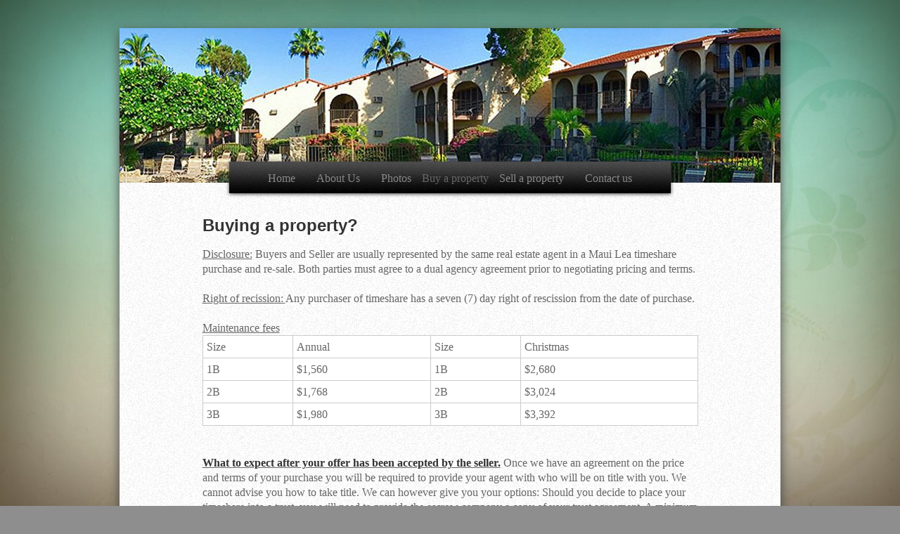

--- FILE ---
content_type: text/html; charset=utf-8
request_url: https://www.mauihillsales.com/buy.aspx
body_size: 14066
content:


<!DOCTYPE html PUBLIC "-//W3C//DTD XHTML 1.0 Transitional//EN" "http://www.w3.org/TR/xhtml1/DTD/xhtml1-transitional.dtd">

<html xmlns="http://www.w3.org/1999/xhtml" >

	<!--[if lt IE 7 ]><html class="ie ie6" lang="en"> <![endif]-->
	<!--[if IE 7 ]><html class="ie ie7" lang="en"> <![endif]-->
	<!--[if IE 8 ]><html class="ie ie8" lang="en"> <![endif]-->
	<!--[if (gte IE 9)|!(IE)]><!-->	<!--<![endif]-->

	<head id="Head1"><title>
	Maui Lea Time Interval Sales - View Listings for Sale - Buy a Property
</title>

		<!-- Meta tags -->
		<meta charset="utf-8" />
		<!--[if ie]><meta content="IE=8" http-equiv="X-UA-Compatible" /><![endif]-->
		<meta name="description" /><meta name="keywords" content="Maui Hill Resort, Maui Lea Resort, Maui Hill sales, Maui Hill properties, Maui properties for sale, Kihei properties for sale, Maui Lea properties, Lea properties, Kihei real estate, Maui real estate, buy Maui properties, sell Maui properties" />

		<!-- Stylesheets -->
		<link rel="stylesheet" href="/css/base.css" /><link rel="stylesheet" href="/css/skeleton.css" /><link rel="stylesheet" href="/css/flexslider.css" /><link rel="stylesheet" href="/css/jquery.fancybox-1.3.4.css" /><link rel="stylesheet" href="/css/style.css" /><link rel="stylesheet" href="/css/listings.css" /><link href="http://fonts.googleapis.com/css?family=Lato|Lato:300|Vollkorn:400italic" rel="stylesheet" type="text/css" />

		<!--[if IE 9]>
		<link href="/css/ie9.css" rel="stylesheet" type="text/css" />
		<![endif]-->

		<!--[if IE 8]>
		<link href="/css/ie8.css" rel="stylesheet" type="text/css" />
		<![endif]-->

		<!--[if lt IE 9]>
		<script src="http://html5shim.googlecode.com/svn/trunk/html5.js"></script>
		<![endif]-->	
	</head>

	<div style='position:fixed;z-index:0;left:0;top:0;width:100%;height:100%'>
	    <img src='/images/background.jpg' style='width:100%;height:100%' alt='[]' />
	</div>	
	
    <body>
        
        <!-- Root Container -->
        <div id="root-container" class="container">
            <div id="wrapper" class="sixteen columns">
                
                <!-- Banner -->
                <div id="sub-banner">
                    <img src="/images/content_pages/header_image.jpg" alt="" />
                </div>
                
                <!-- Main Menu -->
                <div id="menu" class="home">
                    <ul id="root-menu" class="sf-menu">
                        <li><a href="/index.html">Home</a></li>
                        <li><a href="/about.html">About Us</a></li>
                        <li><a href="/gallery.html">Photos</a></li>						
                        <li>Buy a property
                            <ul>
                                <li><a href="/buy.aspx" class="active">Owner Sale</a></li>
                                <li><a href="/associationbuy.aspx">Association Sale</a></li>
                            </ul>
                        </li>
                        <li><a href="/sell_property.html">Sell a property</a></li>
                        
                        <li><a href="/contact.html">Contact us</a></li>
                    </ul>
                </div>
                <!-- Main Menu -->
                
                <!-- Content -->
                <div id="content" style="margin-top:-20px;">
                    <div id="intro">
                        <h2 class="blog"><a href="#">Buying a property?</a></h2>
                            <b><u>Disclosure:</u></b> Buyers and Seller are usually represented by the same real estate agent in a Maui Lea timeshare purchase and re-sale. Both parties must agree to a dual agency agreement prior to negotiating pricing and terms.
							<BR /><BR />						
							<u>Right of recission: </u> Any purchaser of timeshare has a seven (7) day right of rescission from the date of purchase. 
							<BR /><BR />
                            <u>Maintenance fees</u>
                            <table cellpadding="2" cellspacing="2" border="0">
                                <tr>
                                    <td>Size</td>
                                    <td>Annual</td>
                                    <td>Size</td>
                                    <td>Christmas</td>
                                </tr>
                                <tr>
                                    <td>1B</td>
                                    <td>$1,560</td>
                                    <td>1B</td>
                                    <td>$2,680</td>
                                </tr>
                                <tr>
                                    <td>2B</td>
                                    <td>$1,768</td>
                                    <td>2B</td>
                                    <td>$3,024</td>
                                </tr>
                                <tr>
                                    <td>3B</td>
                                    <td>$1,980</td>
                                    <td>3B</td>
                                    <td>$3,392</td>
                                </tr>
                            </table>
                            <BR /><BR />
							<u><strong>What to expect after your offer has been accepted by the seller.</strong></u>
							Once we have an agreement on the price and terms of your purchase you will be required to provide your agent with who will be on title with you.
							We cannot advise you how to take title. We can however give you your options: 
							Should you decide to place your timeshare into a trust, you will need to provide the escrow company a copy of your trust agreement. 
							A minimum deposit of $1,000.00 (US dollars) will be required to open escrow.  A simple purchase agreement will be drawn up for signatures of all parties involved.
							<BR /><BR />
							Once the fully executed purchase contract and the opening deposit have been received by your agent, we will open escrow with First American Vacation Ownership Title and Escrow Service, Inc.
							<BR /><BR />
							You will receive copies of all documents signed for your records.
							<BR /><BR />
							Your agent will periodically follow up with the escrow office, the buyers and sellers, to make sure everything is moving along and that the closing date for your purchase is met.
							<BR /><BR />
							Once you are the owner on record, you will have full use and may start enjoying your timeshare. The Resort offers a website assisting owners with how to best to utilize <a href="http://www.mauilea.com" target="_new">www.mauilea.com</a>. Here, they may also catch up on newsletters and view the current budget.  
							<BR /><BR />
							If at any time you need assistance we are always here to help.
							<BR /><BR />
							
							<hr />
							<u><strong>Buyers frequently asked questions.</strong></u>
							<BR /><BR />
							<u>Q: Why should I buy from Lea Properties, Ltd?</u><BR />
							A: Our licensed agents and brokers have all been connected with the Maui Hill Resort for over 20 years. Their experience and knowledge of the property, market and accommodation is second to none. There are no high pressure tactics and they will lead you safely and comfortably through your purchase process.<BR /><BR />				

							<u>Q: Maui Lea at Maui Hill is a 'leasehold' property, what does this mean exactly?</u><BR />
							A: The Maui Hill Resort sits on 12.25 acres of leasehold land owned by Hill Enterprises. The term of this lease expires on November 20th, 2064.<BR /><BR />	

							<u>Q: Does Lea Properties, Ltd offer financing?</u><BR />
							A: No we do not.<BR /><BR />	

							<u>Q: Are there any hidden costs in purchasing a timeshare I should know about?</u><BR />
							A: No. The costs involved are the purchase price plus the closing costs and transfer fees to convey the ownership to you. These run approximately $1,350 per sale and are normally shared evenly between the buyer and the seller. However, each sale is different and the term is not always equal.
							Once you are the new owner, there are ongoing annual maintenance fees which are billed quarterly.
							<BR /><BR />

							<u>Q: How long does it take for me to becomes the new owner?</u><BR />
							A: Once in escrow, most sales close in 30-60 days.<BR /><BR />	

							<u>Q: What does 'fixed time' mean?</u><BR />
							A: When you purchase a timeshare at The Maui Lea at Maui Hill you buy a specific unit number and a   fixed week of time. That date range and condo number are what you hold deed and title to and remain the same for the entirety of your ownership. In order to move the date or location of your 'fixed time' you must use the services of an exchange company such as RCI or Trading Places Maui.						
                    </div>	

					<hr>
						
					<p style="margin-left:20px;">
						<small><strong><u>Disclosure:</u></strong> Buyers and Seller are usually represented by the same real estate agent in a Maui Lea timeshare purchase and resale. Both parties must agree to a dual agency agreement prior to negotiating pricing and terms. Any purchaser of timeshare has a seven (7) day right of rescission from the date of purchase.</small>
					</p>
						
					<h4 style="margin-left:20px;">
						Below is list of what is currently offered for Resale. Feel free to place an offer!
					</h4>
					
						<p align="center">
                        
                                 <Table width="100%" border="1">
                                    <tr>
                                       <th width="15%" border="1" style="background:#2F3030;text-align:center">
                                          <span style="color:#fff;">UNIT #</span>
                                       </th>
                                       <th width="15%" border="1" style="background:#2F3030;text-align:center">
                                          <span style="color:#fff;">SIZE</span>
                                       </th>
                                       <th width="15%" border="1" style="background:#2F3030;text-align:center">
                                          <span style="color:#fff;">USE DATES</span>
                                       </th>
                                       <th width="15%" border="1" style="background:#2F3030;text-align:center">
                                          <span style="color:#fff;">SELLER</span>
                                       </th>
                                       <th width="15%" border="1" style="background:#2F3030;text-align:center">
                                          <span style="color:#fff;">PRICE</span>
                                       </th>
                                       <th width="15%" border="1" style="background:#2F3030;text-align:center">
                                          <span style="color:#fff;">PLACE AN OFFER</span>
                                       </th>
                                    </tr>
                              
                                    <tr style="background-color:FFECD8">
                                       <td style="text-align:center">
                                          119-B
                                       </td>
                                       <td style="text-align:center">
                                          1
                                       </td>
                                       <td style="text-align:center">
                                          JAN 10-17
                                       </td>
                                       <td style="text-align:center">
                                          WARNER
                                       </td>
                                       <td style="text-align:center">
                                          $6000
                                       </td>
                                       <td style="text-align:center">
                                          <a href=//www.mauihillsales.com/place_an_offer.aspx?UnitNumber=119-B&IntervalDate=JAN+10-17&ListedPrice=6000&UnitSize=1>Click here</a>
                                        </td>
                                    </tr>
                              
                                    <tr style="background-color:FFECD8">
                                       <td style="text-align:center">
                                          119-C
                                       </td>
                                       <td style="text-align:center">
                                          1
                                       </td>
                                       <td style="text-align:center">
                                          JAN 17-24
                                       </td>
                                       <td style="text-align:center">
                                          WARNER
                                       </td>
                                       <td style="text-align:center">
                                          $6000
                                       </td>
                                       <td style="text-align:center">
                                          <a href=//www.mauihillsales.com/place_an_offer.aspx?UnitNumber=119-C&IntervalDate=JAN+17-24&ListedPrice=6000&UnitSize=1>Click here</a>
                                        </td>
                                    </tr>
                              
                                    <tr style="background-color:FFECD8">
                                       <td style="text-align:center">
                                          119-D
                                       </td>
                                       <td style="text-align:center">
                                          1
                                       </td>
                                       <td style="text-align:center">
                                          JAN 24-31
                                       </td>
                                       <td style="text-align:center">
                                          WARNER
                                       </td>
                                       <td style="text-align:center">
                                          $6000
                                       </td>
                                       <td style="text-align:center">
                                          <a href=//www.mauihillsales.com/place_an_offer.aspx?UnitNumber=119-D&IntervalDate=JAN+24-31&ListedPrice=6000&UnitSize=1>Click here</a>
                                        </td>
                                    </tr>
                              
                                    <tr style="background-color:FFECD8">
                                       <td style="text-align:center">
                                          123-I
                                       </td>
                                       <td style="text-align:center">
                                          2
                                       </td>
                                       <td style="text-align:center">
                                          FEB 28-07
                                       </td>
                                       <td style="text-align:center">
                                          WARNER
                                       </td>
                                       <td style="text-align:center">
                                          $8000
                                       </td>
                                       <td style="text-align:center">
                                          <a href=//www.mauihillsales.com/place_an_offer.aspx?UnitNumber=123-I&IntervalDate=FEB+28-07&ListedPrice=8000&UnitSize=2>Click here</a>
                                        </td>
                                    </tr>
                              
                                    <tr style="background-color:FFECD8">
                                       <td style="text-align:center">
                                          49-J
                                       </td>
                                       <td style="text-align:center">
                                          1
                                       </td>
                                       <td style="text-align:center">
                                          MAR 07-14
                                       </td>
                                       <td style="text-align:center">
                                          LIPNOSKY
                                       </td>
                                       <td style="text-align:center">
                                          $5000
                                       </td>
                                       <td style="text-align:center">
                                          <a href=//www.mauihillsales.com/place_an_offer.aspx?UnitNumber=49-J&IntervalDate=MAR+07-14&ListedPrice=5000&UnitSize=1>Click here</a>
                                        </td>
                                    </tr>
                              
                                    <tr style="background-color:FFECD8">
                                       <td style="text-align:center">
                                          123-J
                                       </td>
                                       <td style="text-align:center">
                                          2
                                       </td>
                                       <td style="text-align:center">
                                          MAR 07-14
                                       </td>
                                       <td style="text-align:center">
                                          WARNER
                                       </td>
                                       <td style="text-align:center">
                                          $8000
                                       </td>
                                       <td style="text-align:center">
                                          <a href=//www.mauihillsales.com/place_an_offer.aspx?UnitNumber=123-J&IntervalDate=MAR+07-14&ListedPrice=8000&UnitSize=2>Click here</a>
                                        </td>
                                    </tr>
                              
                                    <tr style="background-color:FFECD8">
                                       <td style="text-align:center">
                                          15-K
                                       </td>
                                       <td style="text-align:center">
                                          1
                                       </td>
                                       <td style="text-align:center">
                                          MAR 14-21
                                       </td>
                                       <td style="text-align:center">
                                          HARVEY
                                       </td>
                                       <td style="text-align:center">
                                          $5750
                                       </td>
                                       <td style="text-align:center">
                                          <a href=//www.mauihillsales.com/place_an_offer.aspx?UnitNumber=15-K&IntervalDate=MAR+14-21&ListedPrice=5750&UnitSize=1>Click here</a>
                                        </td>
                                    </tr>
                              
                                    <tr style="background-color:FFECD8">
                                       <td style="text-align:center">
                                          90-K
                                       </td>
                                       <td style="text-align:center">
                                          2
                                       </td>
                                       <td style="text-align:center">
                                          MAR 14-21
                                       </td>
                                       <td style="text-align:center">
                                          HEAL
                                       </td>
                                       <td style="text-align:center">
                                          $3900
                                       </td>
                                       <td style="text-align:center">
                                          <a href=//www.mauihillsales.com/place_an_offer.aspx?UnitNumber=90-K&IntervalDate=MAR+14-21&ListedPrice=3900&UnitSize=2>Click here</a>
                                        </td>
                                    </tr>
                              
                                    <tr style="background-color:FFECD8">
                                       <td style="text-align:center">
                                          123-K
                                       </td>
                                       <td style="text-align:center">
                                          2
                                       </td>
                                       <td style="text-align:center">
                                          MAR 14-21
                                       </td>
                                       <td style="text-align:center">
                                          WARNER
                                       </td>
                                       <td style="text-align:center">
                                          $8000
                                       </td>
                                       <td style="text-align:center">
                                          <a href=//www.mauihillsales.com/place_an_offer.aspx?UnitNumber=123-K&IntervalDate=MAR+14-21&ListedPrice=8000&UnitSize=2>Click here</a>
                                        </td>
                                    </tr>
                              
                                    <tr style="background-color:FFECD8">
                                       <td style="text-align:center">
                                          15-L
                                       </td>
                                       <td style="text-align:center">
                                          1
                                       </td>
                                       <td style="text-align:center">
                                          MAR 21-28
                                       </td>
                                       <td style="text-align:center">
                                          HARVEY
                                       </td>
                                       <td style="text-align:center">
                                          $5750
                                       </td>
                                       <td style="text-align:center">
                                          <a href=//www.mauihillsales.com/place_an_offer.aspx?UnitNumber=15-L&IntervalDate=MAR+21-28&ListedPrice=5750&UnitSize=1>Click here</a>
                                        </td>
                                    </tr>
                              
                                    <tr style="background-color:FFECD8">
                                       <td style="text-align:center">
                                          71-L
                                       </td>
                                       <td style="text-align:center">
                                          1
                                       </td>
                                       <td style="text-align:center">
                                          MAR 21-28
                                       </td>
                                       <td style="text-align:center">
                                          O'NEIL
                                       </td>
                                       <td style="text-align:center">
                                          $3200
                                       </td>
                                       <td style="text-align:center">
                                          <a href=//www.mauihillsales.com/place_an_offer.aspx?UnitNumber=71-L&IntervalDate=MAR+21-28&ListedPrice=3200&UnitSize=1>Click here</a>
                                        </td>
                                    </tr>
                              
                                    <tr style="background-color:FFECD8">
                                       <td style="text-align:center">
                                          15-M
                                       </td>
                                       <td style="text-align:center">
                                          1
                                       </td>
                                       <td style="text-align:center">
                                          MAR 28-04
                                       </td>
                                       <td style="text-align:center">
                                          HARVEY
                                       </td>
                                       <td style="text-align:center">
                                          $5750
                                       </td>
                                       <td style="text-align:center">
                                          <a href=//www.mauihillsales.com/place_an_offer.aspx?UnitNumber=15-M&IntervalDate=MAR+28-04&ListedPrice=5750&UnitSize=1>Click here</a>
                                        </td>
                                    </tr>
                              
                                    <tr style="background-color:FFECD8">
                                       <td style="text-align:center">
                                          122-M
                                       </td>
                                       <td style="text-align:center">
                                          1
                                       </td>
                                       <td style="text-align:center">
                                          MAR 28-04
                                       </td>
                                       <td style="text-align:center">
                                          DURGIN
                                       </td>
                                       <td style="text-align:center">
                                          $5000
                                       </td>
                                       <td style="text-align:center">
                                          <a href=//www.mauihillsales.com/place_an_offer.aspx?UnitNumber=122-M&IntervalDate=MAR+28-04&ListedPrice=5000&UnitSize=1>Click here</a>
                                        </td>
                                    </tr>
                              
                                    <tr style="background-color:FFECD8">
                                       <td style="text-align:center">
                                          15-N
                                       </td>
                                       <td style="text-align:center">
                                          1
                                       </td>
                                       <td style="text-align:center">
                                          APR 04-11
                                       </td>
                                       <td style="text-align:center">
                                          HARVEY
                                       </td>
                                       <td style="text-align:center">
                                          $5750
                                       </td>
                                       <td style="text-align:center">
                                          <a href=//www.mauihillsales.com/place_an_offer.aspx?UnitNumber=15-N&IntervalDate=APR+04-11&ListedPrice=5750&UnitSize=1>Click here</a>
                                        </td>
                                    </tr>
                              
                                    <tr style="background-color:FFECD8">
                                       <td style="text-align:center">
                                          122-N
                                       </td>
                                       <td style="text-align:center">
                                          1
                                       </td>
                                       <td style="text-align:center">
                                          APR 04-11
                                       </td>
                                       <td style="text-align:center">
                                          DURGIN
                                       </td>
                                       <td style="text-align:center">
                                          $5000
                                       </td>
                                       <td style="text-align:center">
                                          <a href=//www.mauihillsales.com/place_an_offer.aspx?UnitNumber=122-N&IntervalDate=APR+04-11&ListedPrice=5000&UnitSize=1>Click here</a>
                                        </td>
                                    </tr>
                              
                                    <tr style="background-color:FFECD8">
                                       <td style="text-align:center">
                                          137-N
                                       </td>
                                       <td style="text-align:center">
                                          2
                                       </td>
                                       <td style="text-align:center">
                                          APR 03-10
                                       </td>
                                       <td style="text-align:center">
                                          MCCOY
                                       </td>
                                       <td style="text-align:center">
                                          $5000
                                       </td>
                                       <td style="text-align:center">
                                          <a href=//www.mauihillsales.com/place_an_offer.aspx?UnitNumber=137-N&IntervalDate=APR+03-10&ListedPrice=5000&UnitSize=2>Click here</a>
                                        </td>
                                    </tr>
                              
                                    <tr style="background-color:FFECD8">
                                       <td style="text-align:center">
                                          73-O
                                       </td>
                                       <td style="text-align:center">
                                          1
                                       </td>
                                       <td style="text-align:center">
                                          APR 10-17
                                       </td>
                                       <td style="text-align:center">
                                          DURGIN
                                       </td>
                                       <td style="text-align:center">
                                          $5000
                                       </td>
                                       <td style="text-align:center">
                                          <a href=//www.mauihillsales.com/place_an_offer.aspx?UnitNumber=73-O&IntervalDate=APR+10-17&ListedPrice=5000&UnitSize=1>Click here</a>
                                        </td>
                                    </tr>
                              
                                    <tr style="background-color:FFECD8">
                                       <td style="text-align:center">
                                          105-P
                                       </td>
                                       <td style="text-align:center">
                                          2
                                       </td>
                                       <td style="text-align:center">
                                          APR 18-25
                                       </td>
                                       <td style="text-align:center">
                                          WALTI
                                       </td>
                                       <td style="text-align:center">
                                          $7500
                                       </td>
                                       <td style="text-align:center">
                                          <a href=//www.mauihillsales.com/place_an_offer.aspx?UnitNumber=105-P&IntervalDate=APR+18-25&ListedPrice=7500&UnitSize=2>Click here</a>
                                        </td>
                                    </tr>
                              
                                    <tr style="background-color:FFECD8">
                                       <td style="text-align:center">
                                          139-Q
                                       </td>
                                       <td style="text-align:center">
                                          2
                                       </td>
                                       <td style="text-align:center">
                                          APR 25-02
                                       </td>
                                       <td style="text-align:center">
                                          CHOW
                                       </td>
                                       <td style="text-align:center">
                                          $3900
                                       </td>
                                       <td style="text-align:center">
                                          <a href=//www.mauihillsales.com/place_an_offer.aspx?UnitNumber=139-Q&IntervalDate=APR+25-02&ListedPrice=3900&UnitSize=2>Click here</a>
                                        </td>
                                    </tr>
                              
                                    <tr style="background-color:FFECD8">
                                       <td style="text-align:center">
                                          50-R
                                       </td>
                                       <td style="text-align:center">
                                          1
                                       </td>
                                       <td style="text-align:center">
                                          MAY 02-09
                                       </td>
                                       <td style="text-align:center">
                                          PETERS & FOX
                                       </td>
                                       <td style="text-align:center">
                                          $4600
                                       </td>
                                       <td style="text-align:center">
                                          <a href=//www.mauihillsales.com/place_an_offer.aspx?UnitNumber=50-R&IntervalDate=MAY+02-09&ListedPrice=4600&UnitSize=1>Click here</a>
                                        </td>
                                    </tr>
                              
                                    <tr style="background-color:FFECD8">
                                       <td style="text-align:center">
                                          50-S
                                       </td>
                                       <td style="text-align:center">
                                          1
                                       </td>
                                       <td style="text-align:center">
                                          MAY 9-16
                                       </td>
                                       <td style="text-align:center">
                                          PETERS & FOX
                                       </td>
                                       <td style="text-align:center">
                                          $4600
                                       </td>
                                       <td style="text-align:center">
                                          <a href=//www.mauihillsales.com/place_an_offer.aspx?UnitNumber=50-S&IntervalDate=MAY+9-16&ListedPrice=4600&UnitSize=1>Click here</a>
                                        </td>
                                    </tr>
                              
                                    <tr style="background-color:FFECD8">
                                       <td style="text-align:center">
                                          123-S
                                       </td>
                                       <td style="text-align:center">
                                          2
                                       </td>
                                       <td style="text-align:center">
                                          MAY 7-14
                                       </td>
                                       <td style="text-align:center">
                                          KRUEGER TRUST
                                       </td>
                                       <td style="text-align:center">
                                          $7500
                                       </td>
                                       <td style="text-align:center">
                                          <a href=//www.mauihillsales.com/place_an_offer.aspx?UnitNumber=123-S&IntervalDate=MAY+7-14&ListedPrice=7500&UnitSize=2>Click here</a>
                                        </td>
                                    </tr>
                              
                                    <tr style="background-color:FFECD8">
                                       <td style="text-align:center">
                                          83-T
                                       </td>
                                       <td style="text-align:center">
                                          1
                                       </td>
                                       <td style="text-align:center">
                                          MAY 14-21
                                       </td>
                                       <td style="text-align:center">
                                          SHIELDS
                                       </td>
                                       <td style="text-align:center">
                                          $4000
                                       </td>
                                       <td style="text-align:center">
                                          <a href=//www.mauihillsales.com/place_an_offer.aspx?UnitNumber=83-T&IntervalDate=MAY+14-21&ListedPrice=4000&UnitSize=1>Click here</a>
                                        </td>
                                    </tr>
                              
                                    <tr style="background-color:FFECD8">
                                       <td style="text-align:center">
                                          52-U
                                       </td>
                                       <td style="text-align:center">
                                          1
                                       </td>
                                       <td style="text-align:center">
                                          MAY 21-28
                                       </td>
                                       <td style="text-align:center">
                                          PARADA & GJERDRUM
                                       </td>
                                       <td style="text-align:center">
                                          $6500
                                       </td>
                                       <td style="text-align:center">
                                          <a href=//www.mauihillsales.com/place_an_offer.aspx?UnitNumber=52-U&IntervalDate=MAY+21-28&ListedPrice=6500&UnitSize=1>Click here</a>
                                        </td>
                                    </tr>
                              
                                    <tr style="background-color:FFECD8">
                                       <td style="text-align:center">
                                          137-V
                                       </td>
                                       <td style="text-align:center">
                                          2
                                       </td>
                                       <td style="text-align:center">
                                          MAY 27-03
                                       </td>
                                       <td style="text-align:center">
                                          PETERSON
                                       </td>
                                       <td style="text-align:center">
                                          $5000
                                       </td>
                                       <td style="text-align:center">
                                          <a href=//www.mauihillsales.com/place_an_offer.aspx?UnitNumber=137-V&IntervalDate=MAY+27-03&ListedPrice=5000&UnitSize=2>Click here</a>
                                        </td>
                                    </tr>
                              
                                    <tr style="background-color:FFECD8">
                                       <td style="text-align:center">
                                          60-V
                                       </td>
                                       <td style="text-align:center">
                                          2
                                       </td>
                                       <td style="text-align:center">
                                          MAY 28-04
                                       </td>
                                       <td style="text-align:center">
                                          WALKER
                                       </td>
                                       <td style="text-align:center">
                                          $7000
                                       </td>
                                       <td style="text-align:center">
                                          <a href=//www.mauihillsales.com/place_an_offer.aspx?UnitNumber=60-V&IntervalDate=MAY+28-04&ListedPrice=7000&UnitSize=2>Click here</a>
                                        </td>
                                    </tr>
                              
                                    <tr style="background-color:FFECD8">
                                       <td style="text-align:center">
                                          90-V
                                       </td>
                                       <td style="text-align:center">
                                          2
                                       </td>
                                       <td style="text-align:center">
                                          MAY 28-04
                                       </td>
                                       <td style="text-align:center">
                                          PETRO
                                       </td>
                                       <td style="text-align:center">
                                          $4900
                                       </td>
                                       <td style="text-align:center">
                                          <a href=//www.mauihillsales.com/place_an_offer.aspx?UnitNumber=90-V&IntervalDate=MAY+28-04&ListedPrice=4900&UnitSize=2>Click here</a>
                                        </td>
                                    </tr>
                              
                                    <tr style="background-color:FFECD8">
                                       <td style="text-align:center">
                                          122-V
                                       </td>
                                       <td style="text-align:center">
                                          1
                                       </td>
                                       <td style="text-align:center">
                                          MAY 28-04
                                       </td>
                                       <td style="text-align:center">
                                          SELIM
                                       </td>
                                       <td style="text-align:center">
                                          $5000
                                       </td>
                                       <td style="text-align:center">
                                          <a href=//www.mauihillsales.com/place_an_offer.aspx?UnitNumber=122-V&IntervalDate=MAY+28-04&ListedPrice=5000&UnitSize=1>Click here</a>
                                        </td>
                                    </tr>
                              
                                    <tr style="background-color:FFECD8">
                                       <td style="text-align:center">
                                          71-V
                                       </td>
                                       <td style="text-align:center">
                                          1
                                       </td>
                                       <td style="text-align:center">
                                          MAY 28-04
                                       </td>
                                       <td style="text-align:center">
                                          SODMAN
                                       </td>
                                       <td style="text-align:center">
                                          $5500
                                       </td>
                                       <td style="text-align:center">
                                          <a href=//www.mauihillsales.com/place_an_offer.aspx?UnitNumber=71-V&IntervalDate=MAY+28-04&ListedPrice=5500&UnitSize=1>Click here</a>
                                        </td>
                                    </tr>
                              
                                    <tr style="background-color:FFECD8">
                                       <td style="text-align:center">
                                          61-V
                                       </td>
                                       <td style="text-align:center">
                                          2
                                       </td>
                                       <td style="text-align:center">
                                          MAY 28-04
                                       </td>
                                       <td style="text-align:center">
                                          KITSOS
                                       </td>
                                       <td style="text-align:center">
                                          $6500
                                       </td>
                                       <td style="text-align:center">
                                          <a href=//www.mauihillsales.com/place_an_offer.aspx?UnitNumber=61-V&IntervalDate=MAY+28-04&ListedPrice=6500&UnitSize=2>Click here</a>
                                        </td>
                                    </tr>
                              
                                    <tr style="background-color:FFECD8">
                                       <td style="text-align:center">
                                          11-W
                                       </td>
                                       <td style="text-align:center">
                                          2
                                       </td>
                                       <td style="text-align:center">
                                          JUN 04-11
                                       </td>
                                       <td style="text-align:center">
                                          ELDRIDGE TRUST
                                       </td>
                                       <td style="text-align:center">
                                          $5200
                                       </td>
                                       <td style="text-align:center">
                                          <a href=//www.mauihillsales.com/place_an_offer.aspx?UnitNumber=11-W&IntervalDate=JUN+04-11&ListedPrice=5200&UnitSize=2>Click here</a>
                                        </td>
                                    </tr>
                              
                                    <tr style="background-color:FFECD8">
                                       <td style="text-align:center">
                                          47-W
                                       </td>
                                       <td style="text-align:center">
                                          2
                                       </td>
                                       <td style="text-align:center">
                                          JUN 03-10
                                       </td>
                                       <td style="text-align:center">
                                          TOMASTIC
                                       </td>
                                       <td style="text-align:center">
                                          $3900
                                       </td>
                                       <td style="text-align:center">
                                          <a href=//www.mauihillsales.com/place_an_offer.aspx?UnitNumber=47-W&IntervalDate=JUN+03-10&ListedPrice=3900&UnitSize=2>Click here</a>
                                        </td>
                                    </tr>
                              
                                    <tr style="background-color:FFECD8">
                                       <td style="text-align:center">
                                          119-W
                                       </td>
                                       <td style="text-align:center">
                                          1
                                       </td>
                                       <td style="text-align:center">
                                          JUN 04-11
                                       </td>
                                       <td style="text-align:center">
                                          MCKINLEY
                                       </td>
                                       <td style="text-align:center">
                                          $3500
                                       </td>
                                       <td style="text-align:center">
                                          <a href=//www.mauihillsales.com/place_an_offer.aspx?UnitNumber=119-W&IntervalDate=JUN+04-11&ListedPrice=3500&UnitSize=1>Click here</a>
                                        </td>
                                    </tr>
                              
                                    <tr style="background-color:FFECD8">
                                       <td style="text-align:center">
                                          51-X
                                       </td>
                                       <td style="text-align:center">
                                          1
                                       </td>
                                       <td style="text-align:center">
                                          JUN 11-18
                                       </td>
                                       <td style="text-align:center">
                                          STONE & LUCAS
                                       </td>
                                       <td style="text-align:center">
                                          $4500
                                       </td>
                                       <td style="text-align:center">
                                          <a href=//www.mauihillsales.com/place_an_offer.aspx?UnitNumber=51-X&IntervalDate=JUN+11-18&ListedPrice=4500&UnitSize=1>Click here</a>
                                        </td>
                                    </tr>
                              
                                    <tr style="background-color:FFECD8">
                                       <td style="text-align:center">
                                          90-X
                                       </td>
                                       <td style="text-align:center">
                                          2
                                       </td>
                                       <td style="text-align:center">
                                          JUN 11-18
                                       </td>
                                       <td style="text-align:center">
                                          SCHMIDT
                                       </td>
                                       <td style="text-align:center">
                                          $6000
                                       </td>
                                       <td style="text-align:center">
                                          <a href=//www.mauihillsales.com/place_an_offer.aspx?UnitNumber=90-X&IntervalDate=JUN+11-18&ListedPrice=6000&UnitSize=2>Click here</a>
                                        </td>
                                    </tr>
                              
                                    <tr style="background-color:FFECD8">
                                       <td style="text-align:center">
                                          29-Y
                                       </td>
                                       <td style="text-align:center">
                                          1
                                       </td>
                                       <td style="text-align:center">
                                          JUN 18-25
                                       </td>
                                       <td style="text-align:center">
                                          HALL
                                       </td>
                                       <td style="text-align:center">
                                          $6500
                                       </td>
                                       <td style="text-align:center">
                                          <a href=//www.mauihillsales.com/place_an_offer.aspx?UnitNumber=29-Y&IntervalDate=JUN+18-25&ListedPrice=6500&UnitSize=1>Click here</a>
                                        </td>
                                    </tr>
                              
                                    <tr style="background-color:FFECD8">
                                       <td style="text-align:center">
                                          28-Z
                                       </td>
                                       <td style="text-align:center">
                                          1
                                       </td>
                                       <td style="text-align:center">
                                          JUN 24-01
                                       </td>
                                       <td style="text-align:center">
                                          HANSEN
                                       </td>
                                       <td style="text-align:center">
                                          $5500
                                       </td>
                                       <td style="text-align:center">
                                          <a href=//www.mauihillsales.com/place_an_offer.aspx?UnitNumber=28-Z&IntervalDate=JUN+24-01&ListedPrice=5500&UnitSize=1>Click here</a>
                                        </td>
                                    </tr>
                              
                                    <tr style="background-color:FFECD8">
                                       <td style="text-align:center">
                                          50-Z
                                       </td>
                                       <td style="text-align:center">
                                          1
                                       </td>
                                       <td style="text-align:center">
                                          JUN 25-02
                                       </td>
                                       <td style="text-align:center">
                                          HILLOCK
                                       </td>
                                       <td style="text-align:center">
                                          $6000
                                       </td>
                                       <td style="text-align:center">
                                          <a href=//www.mauihillsales.com/place_an_offer.aspx?UnitNumber=50-Z&IntervalDate=JUN+25-02&ListedPrice=6000&UnitSize=1>Click here</a>
                                        </td>
                                    </tr>
                              
                                    <tr style="background-color:FFECD8">
                                       <td style="text-align:center">
                                          53-Z
                                       </td>
                                       <td style="text-align:center">
                                          2
                                       </td>
                                       <td style="text-align:center">
                                          JUN 25-02
                                       </td>
                                       <td style="text-align:center">
                                          LACEY
                                       </td>
                                       <td style="text-align:center">
                                          $6500
                                       </td>
                                       <td style="text-align:center">
                                          <a href=//www.mauihillsales.com/place_an_offer.aspx?UnitNumber=53-Z&IntervalDate=JUN+25-02&ListedPrice=6500&UnitSize=2>Click here</a>
                                        </td>
                                    </tr>
                              
                                    <tr style="background-color:FFECD8">
                                       <td style="text-align:center">
                                          13-AA
                                       </td>
                                       <td style="text-align:center">
                                          2
                                       </td>
                                       <td style="text-align:center">
                                          JUL 02-09
                                       </td>
                                       <td style="text-align:center">
                                          RASMUSSEN
                                       </td>
                                       <td style="text-align:center">
                                          $6200
                                       </td>
                                       <td style="text-align:center">
                                          <a href=//www.mauihillsales.com/place_an_offer.aspx?UnitNumber=13-AA&IntervalDate=JUL+02-09&ListedPrice=6200&UnitSize=2>Click here</a>
                                        </td>
                                    </tr>
                              
                                    <tr style="background-color:FFECD8">
                                       <td style="text-align:center">
                                          40-AA
                                       </td>
                                       <td style="text-align:center">
                                          1
                                       </td>
                                       <td style="text-align:center">
                                          JUL 02-09
                                       </td>
                                       <td style="text-align:center">
                                          SISLO
                                       </td>
                                       <td style="text-align:center">
                                          $3000
                                       </td>
                                       <td style="text-align:center">
                                          <a href=//www.mauihillsales.com/place_an_offer.aspx?UnitNumber=40-AA&IntervalDate=JUL+02-09&ListedPrice=3000&UnitSize=1>Click here</a>
                                        </td>
                                    </tr>
                              
                                    <tr style="background-color:FFECD8">
                                       <td style="text-align:center">
                                          53-AA
                                       </td>
                                       <td style="text-align:center">
                                          2
                                       </td>
                                       <td style="text-align:center">
                                          JUL 02-09
                                       </td>
                                       <td style="text-align:center">
                                          LACEY
                                       </td>
                                       <td style="text-align:center">
                                          $6500
                                       </td>
                                       <td style="text-align:center">
                                          <a href=//www.mauihillsales.com/place_an_offer.aspx?UnitNumber=53-AA&IntervalDate=JUL+02-09&ListedPrice=6500&UnitSize=2>Click here</a>
                                        </td>
                                    </tr>
                              
                                    <tr style="background-color:FFECD8">
                                       <td style="text-align:center">
                                          98-BB
                                       </td>
                                       <td style="text-align:center">
                                          1
                                       </td>
                                       <td style="text-align:center">
                                          JUL 9-16
                                       </td>
                                       <td style="text-align:center">
                                          MIRACLE
                                       </td>
                                       <td style="text-align:center">
                                          $3000
                                       </td>
                                       <td style="text-align:center">
                                          <a href=//www.mauihillsales.com/place_an_offer.aspx?UnitNumber=98-BB&IntervalDate=JUL+9-16&ListedPrice=3000&UnitSize=1>Click here</a>
                                        </td>
                                    </tr>
                              
                                    <tr style="background-color:FFECD8">
                                       <td style="text-align:center">
                                          131-BB
                                       </td>
                                       <td style="text-align:center">
                                          1
                                       </td>
                                       <td style="text-align:center">
                                          JUL 9-16
                                       </td>
                                       <td style="text-align:center">
                                          SIMANJUNTAK
                                       </td>
                                       <td style="text-align:center">
                                          $3150
                                       </td>
                                       <td style="text-align:center">
                                          <a href=//www.mauihillsales.com/place_an_offer.aspx?UnitNumber=131-BB&IntervalDate=JUL+9-16&ListedPrice=3150&UnitSize=1>Click here</a>
                                        </td>
                                    </tr>
                              
                                    <tr style="background-color:FFECD8">
                                       <td style="text-align:center">
                                          133-BB
                                       </td>
                                       <td style="text-align:center">
                                          1
                                       </td>
                                       <td style="text-align:center">
                                          JUL 9-16
                                       </td>
                                       <td style="text-align:center">
                                          NIXON
                                       </td>
                                       <td style="text-align:center">
                                          $4500
                                       </td>
                                       <td style="text-align:center">
                                          <a href=//www.mauihillsales.com/place_an_offer.aspx?UnitNumber=133-BB&IntervalDate=JUL+9-16&ListedPrice=4500&UnitSize=1>Click here</a>
                                        </td>
                                    </tr>
                              
                                    <tr style="background-color:FFECD8">
                                       <td style="text-align:center">
                                          98-CC
                                       </td>
                                       <td style="text-align:center">
                                          1
                                       </td>
                                       <td style="text-align:center">
                                          JUL 16-23
                                       </td>
                                       <td style="text-align:center">
                                          MIRACLE
                                       </td>
                                       <td style="text-align:center">
                                          $3000
                                       </td>
                                       <td style="text-align:center">
                                          <a href=//www.mauihillsales.com/place_an_offer.aspx?UnitNumber=98-CC&IntervalDate=JUL+16-23&ListedPrice=3000&UnitSize=1>Click here</a>
                                        </td>
                                    </tr>
                              
                                    <tr style="background-color:FFECD8">
                                       <td style="text-align:center">
                                          131-CC
                                       </td>
                                       <td style="text-align:center">
                                          1
                                       </td>
                                       <td style="text-align:center">
                                          JUL 16-23
                                       </td>
                                       <td style="text-align:center">
                                          NAGEL
                                       </td>
                                       <td style="text-align:center">
                                          $4500
                                       </td>
                                       <td style="text-align:center">
                                          <a href=//www.mauihillsales.com/place_an_offer.aspx?UnitNumber=131-CC&IntervalDate=JUL+16-23&ListedPrice=4500&UnitSize=1>Click here</a>
                                        </td>
                                    </tr>
                              
                                    <tr style="background-color:FFECD8">
                                       <td style="text-align:center">
                                          23-DD
                                       </td>
                                       <td style="text-align:center">
                                          2
                                       </td>
                                       <td style="text-align:center">
                                          JUL 23-30
                                       </td>
                                       <td style="text-align:center">
                                          LANG
                                       </td>
                                       <td style="text-align:center">
                                          $5000
                                       </td>
                                       <td style="text-align:center">
                                          <a href=//www.mauihillsales.com/place_an_offer.aspx?UnitNumber=23-DD&IntervalDate=JUL+23-30&ListedPrice=5000&UnitSize=2>Click here</a>
                                        </td>
                                    </tr>
                              
                                    <tr style="background-color:FFECD8">
                                       <td style="text-align:center">
                                          63-DD
                                       </td>
                                       <td style="text-align:center">
                                          2
                                       </td>
                                       <td style="text-align:center">
                                          JUL 23-30
                                       </td>
                                       <td style="text-align:center">
                                          ELDER
                                       </td>
                                       <td style="text-align:center">
                                          $7000
                                       </td>
                                       <td style="text-align:center">
                                          <a href=//www.mauihillsales.com/place_an_offer.aspx?UnitNumber=63-DD&IntervalDate=JUL+23-30&ListedPrice=7000&UnitSize=2>Click here</a>
                                        </td>
                                    </tr>
                              
                                    <tr style="background-color:FFECD8">
                                       <td style="text-align:center">
                                          140-DD
                                       </td>
                                       <td style="text-align:center">
                                          2
                                       </td>
                                       <td style="text-align:center">
                                          JUL 23-30
                                       </td>
                                       <td style="text-align:center">
                                          LIM
                                       </td>
                                       <td style="text-align:center">
                                          $7000
                                       </td>
                                       <td style="text-align:center">
                                          <a href=//www.mauihillsales.com/place_an_offer.aspx?UnitNumber=140-DD&IntervalDate=JUL+23-30&ListedPrice=7000&UnitSize=2>Click here</a>
                                        </td>
                                    </tr>
                              
                                    <tr style="background-color:FFECD8">
                                       <td style="text-align:center">
                                          23-EE
                                       </td>
                                       <td style="text-align:center">
                                          2
                                       </td>
                                       <td style="text-align:center">
                                          JJUL 30-06
                                       </td>
                                       <td style="text-align:center">
                                          LANG
                                       </td>
                                       <td style="text-align:center">
                                          $5000
                                       </td>
                                       <td style="text-align:center">
                                          <a href=//www.mauihillsales.com/place_an_offer.aspx?UnitNumber=23-EE&IntervalDate=JJUL+30-06&ListedPrice=5000&UnitSize=2>Click here</a>
                                        </td>
                                    </tr>
                              
                                    <tr style="background-color:FFECD8">
                                       <td style="text-align:center">
                                          140-EE
                                       </td>
                                       <td style="text-align:center">
                                          2
                                       </td>
                                       <td style="text-align:center">
                                          JUL 30-06
                                       </td>
                                       <td style="text-align:center">
                                          LIM
                                       </td>
                                       <td style="text-align:center">
                                          $7000
                                       </td>
                                       <td style="text-align:center">
                                          <a href=//www.mauihillsales.com/place_an_offer.aspx?UnitNumber=140-EE&IntervalDate=JUL+30-06&ListedPrice=7000&UnitSize=2>Click here</a>
                                        </td>
                                    </tr>
                              
                                    <tr style="background-color:FFECD8">
                                       <td style="text-align:center">
                                          56-EE
                                       </td>
                                       <td style="text-align:center">
                                          2
                                       </td>
                                       <td style="text-align:center">
                                          JUL 30-06
                                       </td>
                                       <td style="text-align:center">
                                          HEINEMANN
                                       </td>
                                       <td style="text-align:center">
                                          $5000
                                       </td>
                                       <td style="text-align:center">
                                          <a href=//www.mauihillsales.com/place_an_offer.aspx?UnitNumber=56-EE&IntervalDate=JUL+30-06&ListedPrice=5000&UnitSize=2>Click here</a>
                                        </td>
                                    </tr>
                              
                                    <tr style="background-color:FFECD8">
                                       <td style="text-align:center">
                                          60-EE
                                       </td>
                                       <td style="text-align:center">
                                          2
                                       </td>
                                       <td style="text-align:center">
                                          JUL 30-06
                                       </td>
                                       <td style="text-align:center">
                                          YEWMAN
                                       </td>
                                       <td style="text-align:center">
                                          $5500
                                       </td>
                                       <td style="text-align:center">
                                          <a href=//www.mauihillsales.com/place_an_offer.aspx?UnitNumber=60-EE&IntervalDate=JUL+30-06&ListedPrice=5500&UnitSize=2>Click here</a>
                                        </td>
                                    </tr>
                              
                                    <tr style="background-color:FFECD8">
                                       <td style="text-align:center">
                                          23-FF
                                       </td>
                                       <td style="text-align:center">
                                          2
                                       </td>
                                       <td style="text-align:center">
                                          AUG 06-13
                                       </td>
                                       <td style="text-align:center">
                                          LANG
                                       </td>
                                       <td style="text-align:center">
                                          $5000
                                       </td>
                                       <td style="text-align:center">
                                          <a href=//www.mauihillsales.com/place_an_offer.aspx?UnitNumber=23-FF&IntervalDate=AUG+06-13&ListedPrice=5000&UnitSize=2>Click here</a>
                                        </td>
                                    </tr>
                              
                                    <tr style="background-color:FFECD8">
                                       <td style="text-align:center">
                                          48-FF
                                       </td>
                                       <td style="text-align:center">
                                          3
                                       </td>
                                       <td style="text-align:center">
                                          AUG 06-13
                                       </td>
                                       <td style="text-align:center">
                                          KUMAMOTO
                                       </td>
                                       <td style="text-align:center">
                                          $12000
                                       </td>
                                       <td style="text-align:center">
                                          <a href=//www.mauihillsales.com/place_an_offer.aspx?UnitNumber=48-FF&IntervalDate=AUG+06-13&ListedPrice=12000&UnitSize=3>Click here</a>
                                        </td>
                                    </tr>
                              
                                    <tr style="background-color:FFECD8">
                                       <td style="text-align:center">
                                          56-FF
                                       </td>
                                       <td style="text-align:center">
                                          2
                                       </td>
                                       <td style="text-align:center">
                                          AUG 06-13
                                       </td>
                                       <td style="text-align:center">
                                          HEINEMANN
                                       </td>
                                       <td style="text-align:center">
                                          $5000
                                       </td>
                                       <td style="text-align:center">
                                          <a href=//www.mauihillsales.com/place_an_offer.aspx?UnitNumber=56-FF&IntervalDate=AUG+06-13&ListedPrice=5000&UnitSize=2>Click here</a>
                                        </td>
                                    </tr>
                              
                                    <tr style="background-color:FFECD8">
                                       <td style="text-align:center">
                                          61-FF
                                       </td>
                                       <td style="text-align:center">
                                          2
                                       </td>
                                       <td style="text-align:center">
                                          AUG 06-13
                                       </td>
                                       <td style="text-align:center">
                                          BIBLES & MUSICO
                                       </td>
                                       <td style="text-align:center">
                                          $5750
                                       </td>
                                       <td style="text-align:center">
                                          <a href=//www.mauihillsales.com/place_an_offer.aspx?UnitNumber=61-FF&IntervalDate=AUG+06-13&ListedPrice=5750&UnitSize=2>Click here</a>
                                        </td>
                                    </tr>
                              
                                    <tr style="background-color:FFECD8">
                                       <td style="text-align:center">
                                          108-FF
                                       </td>
                                       <td style="text-align:center">
                                          1
                                       </td>
                                       <td style="text-align:center">
                                          AUG 06-13
                                       </td>
                                       <td style="text-align:center">
                                          YEANDLE
                                       </td>
                                       <td style="text-align:center">
                                          $5500
                                       </td>
                                       <td style="text-align:center">
                                          <a href=//www.mauihillsales.com/place_an_offer.aspx?UnitNumber=108-FF&IntervalDate=AUG+06-13&ListedPrice=5500&UnitSize=1>Click here</a>
                                        </td>
                                    </tr>
                              
                                    <tr style="background-color:FFECD8">
                                       <td style="text-align:center">
                                          5-GG
                                       </td>
                                       <td style="text-align:center">
                                          2
                                       </td>
                                       <td style="text-align:center">
                                          AUG 12-19
                                       </td>
                                       <td style="text-align:center">
                                          BARNES
                                       </td>
                                       <td style="text-align:center">
                                          $8500
                                       </td>
                                       <td style="text-align:center">
                                          <a href=//www.mauihillsales.com/place_an_offer.aspx?UnitNumber=5-GG&IntervalDate=AUG+12-19&ListedPrice=8500&UnitSize=2>Click here</a>
                                        </td>
                                    </tr>
                              
                                    <tr style="background-color:FFECD8">
                                       <td style="text-align:center">
                                          47-GG
                                       </td>
                                       <td style="text-align:center">
                                          2
                                       </td>
                                       <td style="text-align:center">
                                          AUG 12-19
                                       </td>
                                       <td style="text-align:center">
                                          WEISS
                                       </td>
                                       <td style="text-align:center">
                                          $6000
                                       </td>
                                       <td style="text-align:center">
                                          <a href=//www.mauihillsales.com/place_an_offer.aspx?UnitNumber=47-GG&IntervalDate=AUG+12-19&ListedPrice=6000&UnitSize=2>Click here</a>
                                        </td>
                                    </tr>
                              
                                    <tr style="background-color:FFECD8">
                                       <td style="text-align:center">
                                          75-GG
                                       </td>
                                       <td style="text-align:center">
                                          2
                                       </td>
                                       <td style="text-align:center">
                                          AUG 12-19
                                       </td>
                                       <td style="text-align:center">
                                          MORA
                                       </td>
                                       <td style="text-align:center">
                                          $4250
                                       </td>
                                       <td style="text-align:center">
                                          <a href=//www.mauihillsales.com/place_an_offer.aspx?UnitNumber=75-GG&IntervalDate=AUG+12-19&ListedPrice=4250&UnitSize=2>Click here</a>
                                        </td>
                                    </tr>
                              
                                    <tr style="background-color:FFECD8">
                                       <td style="text-align:center">
                                          108-GG
                                       </td>
                                       <td style="text-align:center">
                                          1
                                       </td>
                                       <td style="text-align:center">
                                          AUG 13-20
                                       </td>
                                       <td style="text-align:center">
                                          YEANDLE
                                       </td>
                                       <td style="text-align:center">
                                          $5500
                                       </td>
                                       <td style="text-align:center">
                                          <a href=//www.mauihillsales.com/place_an_offer.aspx?UnitNumber=108-GG&IntervalDate=AUG+13-20&ListedPrice=5500&UnitSize=1>Click here</a>
                                        </td>
                                    </tr>
                              
                                    <tr style="background-color:FFECD8">
                                       <td style="text-align:center">
                                          86-HH
                                       </td>
                                       <td style="text-align:center">
                                          1
                                       </td>
                                       <td style="text-align:center">
                                          AUG 19-26
                                       </td>
                                       <td style="text-align:center">
                                          WHEELER
                                       </td>
                                       <td style="text-align:center">
                                          $6000
                                       </td>
                                       <td style="text-align:center">
                                          <a href=//www.mauihillsales.com/place_an_offer.aspx?UnitNumber=86-HH&IntervalDate=AUG+19-26&ListedPrice=6000&UnitSize=1>Click here</a>
                                        </td>
                                    </tr>
                              
                                    <tr style="background-color:FFECD8">
                                       <td style="text-align:center">
                                          53-HH
                                       </td>
                                       <td style="text-align:center">
                                          2
                                       </td>
                                       <td style="text-align:center">
                                          AUG 20-27
                                       </td>
                                       <td style="text-align:center">
                                          DINSMORE
                                       </td>
                                       <td style="text-align:center">
                                          $5500
                                       </td>
                                       <td style="text-align:center">
                                          <a href=//www.mauihillsales.com/place_an_offer.aspx?UnitNumber=53-HH&IntervalDate=AUG+20-27&ListedPrice=5500&UnitSize=2>Click here</a>
                                        </td>
                                    </tr>
                              
                                    <tr style="background-color:FFECD8">
                                       <td style="text-align:center">
                                          61-HH
                                       </td>
                                       <td style="text-align:center">
                                          2
                                       </td>
                                       <td style="text-align:center">
                                          AUG 20-27
                                       </td>
                                       <td style="text-align:center">
                                          LEMON
                                       </td>
                                       <td style="text-align:center">
                                          $5000
                                       </td>
                                       <td style="text-align:center">
                                          <a href=//www.mauihillsales.com/place_an_offer.aspx?UnitNumber=61-HH&IntervalDate=AUG+20-27&ListedPrice=5000&UnitSize=2>Click here</a>
                                        </td>
                                    </tr>
                              
                                    <tr style="background-color:FFECD8">
                                       <td style="text-align:center">
                                          78-HH
                                       </td>
                                       <td style="text-align:center">
                                          2
                                       </td>
                                       <td style="text-align:center">
                                          AUG 20-27
                                       </td>
                                       <td style="text-align:center">
                                          BRIDGES
                                       </td>
                                       <td style="text-align:center">
                                          $3900
                                       </td>
                                       <td style="text-align:center">
                                          <a href=//www.mauihillsales.com/place_an_offer.aspx?UnitNumber=78-HH&IntervalDate=AUG+20-27&ListedPrice=3900&UnitSize=2>Click here</a>
                                        </td>
                                    </tr>
                              
                                    <tr style="background-color:FFECD8">
                                       <td style="text-align:center">
                                          140-HH
                                       </td>
                                       <td style="text-align:center">
                                          2
                                       </td>
                                       <td style="text-align:center">
                                          AUG 20-27
                                       </td>
                                       <td style="text-align:center">
                                          SMITH
                                       </td>
                                       <td style="text-align:center">
                                          $3500
                                       </td>
                                       <td style="text-align:center">
                                          <a href=//www.mauihillsales.com/place_an_offer.aspx?UnitNumber=140-HH&IntervalDate=AUG+20-27&ListedPrice=3500&UnitSize=2>Click here</a>
                                        </td>
                                    </tr>
                              
                                    <tr style="background-color:FFECD8">
                                       <td style="text-align:center">
                                          140-II
                                       </td>
                                       <td style="text-align:center">
                                          2
                                       </td>
                                       <td style="text-align:center">
                                          AUG 27-03
                                       </td>
                                       <td style="text-align:center">
                                          SMITH
                                       </td>
                                       <td style="text-align:center">
                                          $3500
                                       </td>
                                       <td style="text-align:center">
                                          <a href=//www.mauihillsales.com/place_an_offer.aspx?UnitNumber=140-II&IntervalDate=AUG+27-03&ListedPrice=3500&UnitSize=2>Click here</a>
                                        </td>
                                    </tr>
                              
                                    <tr style="background-color:FFECD8">
                                       <td style="text-align:center">
                                          29-II
                                       </td>
                                       <td style="text-align:center">
                                          1
                                       </td>
                                       <td style="text-align:center">
                                          AUG 27-03
                                       </td>
                                       <td style="text-align:center">
                                          STIRLING
                                       </td>
                                       <td style="text-align:center">
                                          $4500
                                       </td>
                                       <td style="text-align:center">
                                          <a href=//www.mauihillsales.com/place_an_offer.aspx?UnitNumber=29-II&IntervalDate=AUG+27-03&ListedPrice=4500&UnitSize=1>Click here</a>
                                        </td>
                                    </tr>
                              
                                    <tr style="background-color:FFECD8">
                                       <td style="text-align:center">
                                          15-JJ
                                       </td>
                                       <td style="text-align:center">
                                          1
                                       </td>
                                       <td style="text-align:center">
                                          SEP 03-10
                                       </td>
                                       <td style="text-align:center">
                                          PURCELL
                                       </td>
                                       <td style="text-align:center">
                                          $5500
                                       </td>
                                       <td style="text-align:center">
                                          <a href=//www.mauihillsales.com/place_an_offer.aspx?UnitNumber=15-JJ&IntervalDate=SEP+03-10&ListedPrice=5500&UnitSize=1>Click here</a>
                                        </td>
                                    </tr>
                              
                                    <tr style="background-color:FFECD8">
                                       <td style="text-align:center">
                                          75-JJ
                                       </td>
                                       <td style="text-align:center">
                                          2
                                       </td>
                                       <td style="text-align:center">
                                          SEP 02-09
                                       </td>
                                       <td style="text-align:center">
                                          MASCOVICH
                                       </td>
                                       <td style="text-align:center">
                                          $5500
                                       </td>
                                       <td style="text-align:center">
                                          <a href=//www.mauihillsales.com/place_an_offer.aspx?UnitNumber=75-JJ&IntervalDate=SEP+02-09&ListedPrice=5500&UnitSize=2>Click here</a>
                                        </td>
                                    </tr>
                              
                                    <tr style="background-color:FFECD8">
                                       <td style="text-align:center">
                                          78-JJ
                                       </td>
                                       <td style="text-align:center">
                                          2
                                       </td>
                                       <td style="text-align:center">
                                          SEP 02-09
                                       </td>
                                       <td style="text-align:center">
                                          KARIS
                                       </td>
                                       <td style="text-align:center">
                                          $3900
                                       </td>
                                       <td style="text-align:center">
                                          <a href=//www.mauihillsales.com/place_an_offer.aspx?UnitNumber=78-JJ&IntervalDate=SEP+02-09&ListedPrice=3900&UnitSize=2>Click here</a>
                                        </td>
                                    </tr>
                              
                                    <tr style="background-color:FFECD8">
                                       <td style="text-align:center">
                                          119-JJ
                                       </td>
                                       <td style="text-align:center">
                                          1
                                       </td>
                                       <td style="text-align:center">
                                          SEP 03-10
                                       </td>
                                       <td style="text-align:center">
                                          ROBIE
                                       </td>
                                       <td style="text-align:center">
                                          $3000
                                       </td>
                                       <td style="text-align:center">
                                          <a href=//www.mauihillsales.com/place_an_offer.aspx?UnitNumber=119-JJ&IntervalDate=SEP+03-10&ListedPrice=3000&UnitSize=1>Click here</a>
                                        </td>
                                    </tr>
                              
                                    <tr style="background-color:FFECD8">
                                       <td style="text-align:center">
                                          15-KK
                                       </td>
                                       <td style="text-align:center">
                                          1
                                       </td>
                                       <td style="text-align:center">
                                          SEP 10-17
                                       </td>
                                       <td style="text-align:center">
                                          PURCELL
                                       </td>
                                       <td style="text-align:center">
                                          $5500
                                       </td>
                                       <td style="text-align:center">
                                          <a href=//www.mauihillsales.com/place_an_offer.aspx?UnitNumber=15-KK&IntervalDate=SEP+10-17&ListedPrice=5500&UnitSize=1>Click here</a>
                                        </td>
                                    </tr>
                              
                                    <tr style="background-color:FFECD8">
                                       <td style="text-align:center">
                                          38-KK
                                       </td>
                                       <td style="text-align:center">
                                          1
                                       </td>
                                       <td style="text-align:center">
                                          SEP 10-17
                                       </td>
                                       <td style="text-align:center">
                                          WHITE
                                       </td>
                                       <td style="text-align:center">
                                          $6800
                                       </td>
                                       <td style="text-align:center">
                                          <a href=//www.mauihillsales.com/place_an_offer.aspx?UnitNumber=38-KK&IntervalDate=SEP+10-17&ListedPrice=6800&UnitSize=1>Click here</a>
                                        </td>
                                    </tr>
                              
                                    <tr style="background-color:FFECD8">
                                       <td style="text-align:center">
                                          73-KK
                                       </td>
                                       <td style="text-align:center">
                                          1
                                       </td>
                                       <td style="text-align:center">
                                          SEP 09-16
                                       </td>
                                       <td style="text-align:center">
                                          FERNANDEZ
                                       </td>
                                       <td style="text-align:center">
                                          $7000
                                       </td>
                                       <td style="text-align:center">
                                          <a href=//www.mauihillsales.com/place_an_offer.aspx?UnitNumber=73-KK&IntervalDate=SEP+09-16&ListedPrice=7000&UnitSize=1>Click here</a>
                                        </td>
                                    </tr>
                              
                                    <tr style="background-color:FFECD8">
                                       <td style="text-align:center">
                                          75-KK
                                       </td>
                                       <td style="text-align:center">
                                          2
                                       </td>
                                       <td style="text-align:center">
                                          SEP 09-16
                                       </td>
                                       <td style="text-align:center">
                                          VAN HOUTEN
                                       </td>
                                       <td style="text-align:center">
                                          $6000
                                       </td>
                                       <td style="text-align:center">
                                          <a href=//www.mauihillsales.com/place_an_offer.aspx?UnitNumber=75-KK&IntervalDate=SEP+09-16&ListedPrice=6000&UnitSize=2>Click here</a>
                                        </td>
                                    </tr>
                              
                                    <tr style="background-color:FFECD8">
                                       <td style="text-align:center">
                                          83-KK
                                       </td>
                                       <td style="text-align:center">
                                          1
                                       </td>
                                       <td style="text-align:center">
                                          SEP 10-17
                                       </td>
                                       <td style="text-align:center">
                                          SHAW
                                       </td>
                                       <td style="text-align:center">
                                          $3500
                                       </td>
                                       <td style="text-align:center">
                                          <a href=//www.mauihillsales.com/place_an_offer.aspx?UnitNumber=83-KK&IntervalDate=SEP+10-17&ListedPrice=3500&UnitSize=1>Click here</a>
                                        </td>
                                    </tr>
                              
                                    <tr style="background-color:FFECD8">
                                       <td style="text-align:center">
                                          102-KK
                                       </td>
                                       <td style="text-align:center">
                                          2
                                       </td>
                                       <td style="text-align:center">
                                          SEP 10-17
                                       </td>
                                       <td style="text-align:center">
                                          RICHARDS & YOUNG
                                       </td>
                                       <td style="text-align:center">
                                          $6000
                                       </td>
                                       <td style="text-align:center">
                                          <a href=//www.mauihillsales.com/place_an_offer.aspx?UnitNumber=102-KK&IntervalDate=SEP+10-17&ListedPrice=6000&UnitSize=2>Click here</a>
                                        </td>
                                    </tr>
                              
                                    <tr style="background-color:FFECD8">
                                       <td style="text-align:center">
                                          83-LL
                                       </td>
                                       <td style="text-align:center">
                                          1
                                       </td>
                                       <td style="text-align:center">
                                          SEP 17-24
                                       </td>
                                       <td style="text-align:center">
                                          BAKER HESS TRUST
                                       </td>
                                       <td style="text-align:center">
                                          $4500
                                       </td>
                                       <td style="text-align:center">
                                          <a href=//www.mauihillsales.com/place_an_offer.aspx?UnitNumber=83-LL&IntervalDate=SEP+17-24&ListedPrice=4500&UnitSize=1>Click here</a>
                                        </td>
                                    </tr>
                              
                                    <tr style="background-color:FFECD8">
                                       <td style="text-align:center">
                                          78-LL
                                       </td>
                                       <td style="text-align:center">
                                          2
                                       </td>
                                       <td style="text-align:center">
                                          SEP 17-24
                                       </td>
                                       <td style="text-align:center">
                                          KARIS
                                       </td>
                                       <td style="text-align:center">
                                          $3900
                                       </td>
                                       <td style="text-align:center">
                                          <a href=//www.mauihillsales.com/place_an_offer.aspx?UnitNumber=78-LL&IntervalDate=SEP+17-24&ListedPrice=3900&UnitSize=2>Click here</a>
                                        </td>
                                    </tr>
                              
                                    <tr style="background-color:FFECD8">
                                       <td style="text-align:center">
                                          65-MM
                                       </td>
                                       <td style="text-align:center">
                                          2
                                       </td>
                                       <td style="text-align:center">
                                          SEP 24-01
                                       </td>
                                       <td style="text-align:center">
                                          ROBINSON
                                       </td>
                                       <td style="text-align:center">
                                          $4500
                                       </td>
                                       <td style="text-align:center">
                                          <a href=//www.mauihillsales.com/place_an_offer.aspx?UnitNumber=65-MM&IntervalDate=SEP+24-01&ListedPrice=4500&UnitSize=2>Click here</a>
                                        </td>
                                    </tr>
                              
                                    <tr style="background-color:FFECD8">
                                       <td style="text-align:center">
                                          46-OO
                                       </td>
                                       <td style="text-align:center">
                                          3
                                       </td>
                                       <td style="text-align:center">
                                          OCT 08-15
                                       </td>
                                       <td style="text-align:center">
                                          POWLES
                                       </td>
                                       <td style="text-align:center">
                                          $8500
                                       </td>
                                       <td style="text-align:center">
                                          <a href=//www.mauihillsales.com/place_an_offer.aspx?UnitNumber=46-OO&IntervalDate=OCT+08-15&ListedPrice=8500&UnitSize=3>Click here</a>
                                        </td>
                                    </tr>
                              
                                    <tr style="background-color:FFECD8">
                                       <td style="text-align:center">
                                          20-PP
                                       </td>
                                       <td style="text-align:center">
                                          3
                                       </td>
                                       <td style="text-align:center">
                                          OCT 15-22
                                       </td>
                                       <td style="text-align:center">
                                          FLEGENHEIMER
                                       </td>
                                       <td style="text-align:center">
                                          $10000
                                       </td>
                                       <td style="text-align:center">
                                          <a href=//www.mauihillsales.com/place_an_offer.aspx?UnitNumber=20-PP&IntervalDate=OCT+15-22&ListedPrice=10000&UnitSize=3>Click here</a>
                                        </td>
                                    </tr>
                              
                                    <tr style="background-color:FFECD8">
                                       <td style="text-align:center">
                                          83-PP
                                       </td>
                                       <td style="text-align:center">
                                          1
                                       </td>
                                       <td style="text-align:center">
                                          OCT 13-20
                                       </td>
                                       <td style="text-align:center">
                                          COOPERMAN
                                       </td>
                                       <td style="text-align:center">
                                          $2450
                                       </td>
                                       <td style="text-align:center">
                                          <a href=//www.mauihillsales.com/place_an_offer.aspx?UnitNumber=83-PP&IntervalDate=OCT+13-20&ListedPrice=2450&UnitSize=1>Click here</a>
                                        </td>
                                    </tr>
                              
                                    <tr style="background-color:FFECD8">
                                       <td style="text-align:center">
                                          90-PP
                                       </td>
                                       <td style="text-align:center">
                                          2
                                       </td>
                                       <td style="text-align:center">
                                          OCT 15-22
                                       </td>
                                       <td style="text-align:center">
                                          PETRO
                                       </td>
                                       <td style="text-align:center">
                                          $4900
                                       </td>
                                       <td style="text-align:center">
                                          <a href=//www.mauihillsales.com/place_an_offer.aspx?UnitNumber=90-PP&IntervalDate=OCT+15-22&ListedPrice=4900&UnitSize=2>Click here</a>
                                        </td>
                                    </tr>
                              
                                    <tr style="background-color:FFECD8">
                                       <td style="text-align:center">
                                          140-PP
                                       </td>
                                       <td style="text-align:center">
                                          2
                                       </td>
                                       <td style="text-align:center">
                                          OCT 15-22
                                       </td>
                                       <td style="text-align:center">
                                          MILLER
                                       </td>
                                       <td style="text-align:center">
                                          $6000
                                       </td>
                                       <td style="text-align:center">
                                          <a href=//www.mauihillsales.com/place_an_offer.aspx?UnitNumber=140-PP&IntervalDate=OCT+15-22&ListedPrice=6000&UnitSize=2>Click here</a>
                                        </td>
                                    </tr>
                              
                                    <tr style="background-color:FFECD8">
                                       <td style="text-align:center">
                                          40-QQ
                                       </td>
                                       <td style="text-align:center">
                                          1
                                       </td>
                                       <td style="text-align:center">
                                          OCT 20-27
                                       </td>
                                       <td style="text-align:center">
                                          EVANS
                                       </td>
                                       <td style="text-align:center">
                                          $6500
                                       </td>
                                       <td style="text-align:center">
                                          <a href=//www.mauihillsales.com/place_an_offer.aspx?UnitNumber=40-QQ&IntervalDate=OCT+20-27&ListedPrice=6500&UnitSize=1>Click here</a>
                                        </td>
                                    </tr>
                              
                                    <tr style="background-color:FFECD8">
                                       <td style="text-align:center">
                                          45-QQ
                                       </td>
                                       <td style="text-align:center">
                                          2
                                       </td>
                                       <td style="text-align:center">
                                          OCT 20-27
                                       </td>
                                       <td style="text-align:center">
                                          BUCK
                                       </td>
                                       <td style="text-align:center">
                                          $3900
                                       </td>
                                       <td style="text-align:center">
                                          <a href=//www.mauihillsales.com/place_an_offer.aspx?UnitNumber=45-QQ&IntervalDate=OCT+20-27&ListedPrice=3900&UnitSize=2>Click here</a>
                                        </td>
                                    </tr>
                              
                                    <tr style="background-color:FFECD8">
                                       <td style="text-align:center">
                                          134-QQ
                                       </td>
                                       <td style="text-align:center">
                                          1
                                       </td>
                                       <td style="text-align:center">
                                          OCT 20-27
                                       </td>
                                       <td style="text-align:center">
                                          TAYLOR TRUST
                                       </td>
                                       <td style="text-align:center">
                                          $2800
                                       </td>
                                       <td style="text-align:center">
                                          <a href=//www.mauihillsales.com/place_an_offer.aspx?UnitNumber=134-QQ&IntervalDate=OCT+20-27&ListedPrice=2800&UnitSize=1>Click here</a>
                                        </td>
                                    </tr>
                              
                                    <tr style="background-color:FFECD8">
                                       <td style="text-align:center">
                                          11-RR
                                       </td>
                                       <td style="text-align:center">
                                          2
                                       </td>
                                       <td style="text-align:center">
                                          OCT 27-03
                                       </td>
                                       <td style="text-align:center">
                                          NELSON
                                       </td>
                                       <td style="text-align:center">
                                          $5700
                                       </td>
                                       <td style="text-align:center">
                                          <a href=//www.mauihillsales.com/place_an_offer.aspx?UnitNumber=11-RR&IntervalDate=OCT+27-03&ListedPrice=5700&UnitSize=2>Click here</a>
                                        </td>
                                    </tr>
                              
                                    <tr style="background-color:FFECD8">
                                       <td style="text-align:center">
                                          29-RR
                                       </td>
                                       <td style="text-align:center">
                                          1
                                       </td>
                                       <td style="text-align:center">
                                          OCT 27-03
                                       </td>
                                       <td style="text-align:center">
                                          SEARS
                                       </td>
                                       <td style="text-align:center">
                                          $5000
                                       </td>
                                       <td style="text-align:center">
                                          <a href=//www.mauihillsales.com/place_an_offer.aspx?UnitNumber=29-RR&IntervalDate=OCT+27-03&ListedPrice=5000&UnitSize=1>Click here</a>
                                        </td>
                                    </tr>
                              
                                    <tr style="background-color:FFECD8">
                                       <td style="text-align:center">
                                          83-RR
                                       </td>
                                       <td style="text-align:center">
                                          1
                                       </td>
                                       <td style="text-align:center">
                                          OCT 27-03
                                       </td>
                                       <td style="text-align:center">
                                          SCHNEIDER
                                       </td>
                                       <td style="text-align:center">
                                          $3200
                                       </td>
                                       <td style="text-align:center">
                                          <a href=//www.mauihillsales.com/place_an_offer.aspx?UnitNumber=83-RR&IntervalDate=OCT+27-03&ListedPrice=3200&UnitSize=1>Click here</a>
                                        </td>
                                    </tr>
                              
                                    <tr style="background-color:FFECD8">
                                       <td style="text-align:center">
                                          90-RR
                                       </td>
                                       <td style="text-align:center">
                                          2
                                       </td>
                                       <td style="text-align:center">
                                          OCT 27-03
                                       </td>
                                       <td style="text-align:center">
                                          FAWCETT
                                       </td>
                                       <td style="text-align:center">
                                          $6000
                                       </td>
                                       <td style="text-align:center">
                                          <a href=//www.mauihillsales.com/place_an_offer.aspx?UnitNumber=90-RR&IntervalDate=OCT+27-03&ListedPrice=6000&UnitSize=2>Click here</a>
                                        </td>
                                    </tr>
                              
                                    <tr style="background-color:FFECD8">
                                       <td style="text-align:center">
                                          18-SS
                                       </td>
                                       <td style="text-align:center">
                                          1
                                       </td>
                                       <td style="text-align:center">
                                          NOV 02-09
                                       </td>
                                       <td style="text-align:center">
                                          SOYCHUK
                                       </td>
                                       <td style="text-align:center">
                                          $6500
                                       </td>
                                       <td style="text-align:center">
                                          <a href=//www.mauihillsales.com/place_an_offer.aspx?UnitNumber=18-SS&IntervalDate=NOV+02-09&ListedPrice=6500&UnitSize=1>Click here</a>
                                        </td>
                                    </tr>
                              
                                    <tr style="background-color:FFECD8">
                                       <td style="text-align:center">
                                          117-SS
                                       </td>
                                       <td style="text-align:center">
                                          2
                                       </td>
                                       <td style="text-align:center">
                                          NOV 03-10
                                       </td>
                                       <td style="text-align:center">
                                          ZELLHOEFER
                                       </td>
                                       <td style="text-align:center">
                                          $5000
                                       </td>
                                       <td style="text-align:center">
                                          <a href=//www.mauihillsales.com/place_an_offer.aspx?UnitNumber=117-SS&IntervalDate=NOV+03-10&ListedPrice=5000&UnitSize=2>Click here</a>
                                        </td>
                                    </tr>
                              
                                    <tr style="background-color:FFECD8">
                                       <td style="text-align:center">
                                          124-SS
                                       </td>
                                       <td style="text-align:center">
                                          2
                                       </td>
                                       <td style="text-align:center">
                                          NOV 03-10
                                       </td>
                                       <td style="text-align:center">
                                          DEER PARK VALLEY
                                       </td>
                                       <td style="text-align:center">
                                          $5000
                                       </td>
                                       <td style="text-align:center">
                                          <a href=//www.mauihillsales.com/place_an_offer.aspx?UnitNumber=124-SS&IntervalDate=NOV+03-10&ListedPrice=5000&UnitSize=2>Click here</a>
                                        </td>
                                    </tr>
                              
                                    <tr style="background-color:FFECD8">
                                       <td style="text-align:center">
                                          133-SS
                                       </td>
                                       <td style="text-align:center">
                                          1
                                       </td>
                                       <td style="text-align:center">
                                          NOV 03-10
                                       </td>
                                       <td style="text-align:center">
                                          BLALOCK
                                       </td>
                                       <td style="text-align:center">
                                          $3500
                                       </td>
                                       <td style="text-align:center">
                                          <a href=//www.mauihillsales.com/place_an_offer.aspx?UnitNumber=133-SS&IntervalDate=NOV+03-10&ListedPrice=3500&UnitSize=1>Click here</a>
                                        </td>
                                    </tr>
                              
                                    <tr style="background-color:FFECD8">
                                       <td style="text-align:center">
                                          18-TT
                                       </td>
                                       <td style="text-align:center">
                                          1
                                       </td>
                                       <td style="text-align:center">
                                          NOV 09-16
                                       </td>
                                       <td style="text-align:center">
                                          SOYCHUK
                                       </td>
                                       <td style="text-align:center">
                                          $6500
                                       </td>
                                       <td style="text-align:center">
                                          <a href=//www.mauihillsales.com/place_an_offer.aspx?UnitNumber=18-TT&IntervalDate=NOV+09-16&ListedPrice=6500&UnitSize=1>Click here</a>
                                        </td>
                                    </tr>
                              
                                    <tr style="background-color:FFECD8">
                                       <td style="text-align:center">
                                          98-TT
                                       </td>
                                       <td style="text-align:center">
                                          1
                                       </td>
                                       <td style="text-align:center">
                                          NOV 10-17
                                       </td>
                                       <td style="text-align:center">
                                          CROTEAU
                                       </td>
                                       <td style="text-align:center">
                                          $3500
                                       </td>
                                       <td style="text-align:center">
                                          <a href=//www.mauihillsales.com/place_an_offer.aspx?UnitNumber=98-TT&IntervalDate=NOV+10-17&ListedPrice=3500&UnitSize=1>Click here</a>
                                        </td>
                                    </tr>
                              
                                    <tr style="background-color:FFECD8">
                                       <td style="text-align:center">
                                          83-TT
                                       </td>
                                       <td style="text-align:center">
                                          1
                                       </td>
                                       <td style="text-align:center">
                                          NOV 10-17
                                       </td>
                                       <td style="text-align:center">
                                          BURNHAM
                                       </td>
                                       <td style="text-align:center">
                                          $4000
                                       </td>
                                       <td style="text-align:center">
                                          <a href=//www.mauihillsales.com/place_an_offer.aspx?UnitNumber=83-TT&IntervalDate=NOV+10-17&ListedPrice=4000&UnitSize=1>Click here</a>
                                        </td>
                                    </tr>
                              
                                    <tr style="background-color:FFECD8">
                                       <td style="text-align:center">
                                          49-UU
                                       </td>
                                       <td style="text-align:center">
                                          1
                                       </td>
                                       <td style="text-align:center">
                                          NOV 17-24
                                       </td>
                                       <td style="text-align:center">
                                          DAVIS
                                       </td>
                                       <td style="text-align:center">
                                          $2400
                                       </td>
                                       <td style="text-align:center">
                                          <a href=//www.mauihillsales.com/place_an_offer.aspx?UnitNumber=49-UU&IntervalDate=NOV+17-24&ListedPrice=2400&UnitSize=1>Click here</a>
                                        </td>
                                    </tr>
                              
                                    <tr style="background-color:FFECD8">
                                       <td style="text-align:center">
                                          51-UU
                                       </td>
                                       <td style="text-align:center">
                                          1
                                       </td>
                                       <td style="text-align:center">
                                          NOV 17-24
                                       </td>
                                       <td style="text-align:center">
                                          POTUZNIK
                                       </td>
                                       <td style="text-align:center">
                                          $2500
                                       </td>
                                       <td style="text-align:center">
                                          <a href=//www.mauihillsales.com/place_an_offer.aspx?UnitNumber=51-UU&IntervalDate=NOV+17-24&ListedPrice=2500&UnitSize=1>Click here</a>
                                        </td>
                                    </tr>
                              
                                    <tr style="background-color:FFECD8">
                                       <td style="text-align:center">
                                          65-UU
                                       </td>
                                       <td style="text-align:center">
                                          2
                                       </td>
                                       <td style="text-align:center">
                                          NOV 17-24
                                       </td>
                                       <td style="text-align:center">
                                          YOUNG
                                       </td>
                                       <td style="text-align:center">
                                          $6000
                                       </td>
                                       <td style="text-align:center">
                                          <a href=//www.mauihillsales.com/place_an_offer.aspx?UnitNumber=65-UU&IntervalDate=NOV+17-24&ListedPrice=6000&UnitSize=2>Click here</a>
                                        </td>
                                    </tr>
                              
                                    <tr style="background-color:FFECD8">
                                       <td style="text-align:center">
                                          03-VV
                                       </td>
                                       <td style="text-align:center">
                                          2
                                       </td>
                                       <td style="text-align:center">
                                          NOV 23-30
                                       </td>
                                       <td style="text-align:center">
                                          ZIMMER
                                       </td>
                                       <td style="text-align:center">
                                          $10990
                                       </td>
                                       <td style="text-align:center">
                                          <a href=//www.mauihillsales.com/place_an_offer.aspx?UnitNumber=03-VV&IntervalDate=NOV+23-30&ListedPrice=10990&UnitSize=2>Click here</a>
                                        </td>
                                    </tr>
                              
                                    <tr style="background-color:FFECD8">
                                       <td style="text-align:center">
                                          56-VV
                                       </td>
                                       <td style="text-align:center">
                                          2
                                       </td>
                                       <td style="text-align:center">
                                          NOV 24-01
                                       </td>
                                       <td style="text-align:center">
                                          MURRY
                                       </td>
                                       <td style="text-align:center">
                                          $10000
                                       </td>
                                       <td style="text-align:center">
                                          <a href=//www.mauihillsales.com/place_an_offer.aspx?UnitNumber=56-VV&IntervalDate=NOV+24-01&ListedPrice=10000&UnitSize=2>Click here</a>
                                        </td>
                                    </tr>
                              
                                    <tr style="background-color:FFECD8">
                                       <td style="text-align:center">
                                          71-VV
                                       </td>
                                       <td style="text-align:center">
                                          1
                                       </td>
                                       <td style="text-align:center">
                                          NOV 24-01
                                       </td>
                                       <td style="text-align:center">
                                          WINKLEMANN
                                       </td>
                                       <td style="text-align:center">
                                          $3500
                                       </td>
                                       <td style="text-align:center">
                                          <a href=//www.mauihillsales.com/place_an_offer.aspx?UnitNumber=71-VV&IntervalDate=NOV+24-01&ListedPrice=3500&UnitSize=1>Click here</a>
                                        </td>
                                    </tr>
                              
                                    <tr style="background-color:FFECD8">
                                       <td style="text-align:center">
                                          83-VV
                                       </td>
                                       <td style="text-align:center">
                                          1
                                       </td>
                                       <td style="text-align:center">
                                          NOV 24-01
                                       </td>
                                       <td style="text-align:center">
                                          BUCK
                                       </td>
                                       <td style="text-align:center">
                                          $4000
                                       </td>
                                       <td style="text-align:center">
                                          <a href=//www.mauihillsales.com/place_an_offer.aspx?UnitNumber=83-VV&IntervalDate=NOV+24-01&ListedPrice=4000&UnitSize=1>Click here</a>
                                        </td>
                                    </tr>
                              
                                    <tr style="background-color:FFECD8">
                                       <td style="text-align:center">
                                          5-WW
                                       </td>
                                       <td style="text-align:center">
                                          2
                                       </td>
                                       <td style="text-align:center">
                                          NOV 30-07
                                       </td>
                                       <td style="text-align:center">
                                          BUELL
                                       </td>
                                       <td style="text-align:center">
                                          $9500
                                       </td>
                                       <td style="text-align:center">
                                          <a href=//www.mauihillsales.com/place_an_offer.aspx?UnitNumber=5-WW&IntervalDate=NOV+30-07&ListedPrice=9500&UnitSize=2>Click here</a>
                                        </td>
                                    </tr>
                              
                                    <tr style="background-color:FFECD8">
                                       <td style="text-align:center">
                                          131-WW
                                       </td>
                                       <td style="text-align:center">
                                          1
                                       </td>
                                       <td style="text-align:center">
                                          DEC 01-08
                                       </td>
                                       <td style="text-align:center">
                                          COLLYER
                                       </td>
                                       <td style="text-align:center">
                                          $3300
                                       </td>
                                       <td style="text-align:center">
                                          <a href=//www.mauihillsales.com/place_an_offer.aspx?UnitNumber=131-WW&IntervalDate=DEC+01-08&ListedPrice=3300&UnitSize=1>Click here</a>
                                        </td>
                                    </tr>
                              
                                    <tr style="background-color:FFECD8">
                                       <td style="text-align:center">
                                          3-XX
                                       </td>
                                       <td style="text-align:center">
                                          2
                                       </td>
                                       <td style="text-align:center">
                                          DEC 07-14
                                       </td>
                                       <td style="text-align:center">
                                          BUELL
                                       </td>
                                       <td style="text-align:center">
                                          $9500
                                       </td>
                                       <td style="text-align:center">
                                          <a href=//www.mauihillsales.com/place_an_offer.aspx?UnitNumber=3-XX&IntervalDate=DEC+07-14&ListedPrice=9500&UnitSize=2>Click here</a>
                                        </td>
                                    </tr>
                              
                                    <tr style="background-color:FFECD8">
                                       <td style="text-align:center">
                                          65-XX
                                       </td>
                                       <td style="text-align:center">
                                          2
                                       </td>
                                       <td style="text-align:center">
                                          DEC 08-15
                                       </td>
                                       <td style="text-align:center">
                                          ADELMAN
                                       </td>
                                       <td style="text-align:center">
                                          $4900
                                       </td>
                                       <td style="text-align:center">
                                          <a href=//www.mauihillsales.com/place_an_offer.aspx?UnitNumber=65-XX&IntervalDate=DEC+08-15&ListedPrice=4900&UnitSize=2>Click here</a>
                                        </td>
                                    </tr>
                              
                                    <tr style="background-color:FFECD8">
                                       <td style="text-align:center">
                                          137-XX
                                       </td>
                                       <td style="text-align:center">
                                          2
                                       </td>
                                       <td style="text-align:center">
                                          DEC 07-14
                                       </td>
                                       <td style="text-align:center">
                                          GOLDSTEIN
                                       </td>
                                       <td style="text-align:center">
                                          $4500
                                       </td>
                                       <td style="text-align:center">
                                          <a href=//www.mauihillsales.com/place_an_offer.aspx?UnitNumber=137-XX&IntervalDate=DEC+07-14&ListedPrice=4500&UnitSize=2>Click here</a>
                                        </td>
                                    </tr>
                              
                                    <tr style="background-color:FFECD8">
                                       <td style="text-align:center">
                                          15-YY
                                       </td>
                                       <td style="text-align:center">
                                          1
                                       </td>
                                       <td style="text-align:center">
                                          DEC 15-22
                                       </td>
                                       <td style="text-align:center">
                                          SOYCHUK
                                       </td>
                                       <td style="text-align:center">
                                          $6500
                                       </td>
                                       <td style="text-align:center">
                                          <a href=//www.mauihillsales.com/place_an_offer.aspx?UnitNumber=15-YY&IntervalDate=DEC+15-22&ListedPrice=6500&UnitSize=1>Click here</a>
                                        </td>
                                    </tr>
                              
                                    <tr style="background-color:FFECD8">
                                       <td style="text-align:center">
                                          78-YY
                                       </td>
                                       <td style="text-align:center">
                                          2
                                       </td>
                                       <td style="text-align:center">
                                          DEC 15-22
                                       </td>
                                       <td style="text-align:center">
                                          PETRO
                                       </td>
                                       <td style="text-align:center">
                                          $4900
                                       </td>
                                       <td style="text-align:center">
                                          <a href=//www.mauihillsales.com/place_an_offer.aspx?UnitNumber=78-YY&IntervalDate=DEC+15-22&ListedPrice=4900&UnitSize=2>Click here</a>
                                        </td>
                                    </tr>
                              
                                    <tr style="background-color:FFECD8">
                                       <td style="text-align:center">
                                          73-ZZ
                                       </td>
                                       <td style="text-align:center">
                                          1
                                       </td>
                                       <td style="text-align:center">
                                          DEC 21- JAN 02
                                       </td>
                                       <td style="text-align:center">
                                          WALTZ
                                       </td>
                                       <td style="text-align:center">
                                          $11000
                                       </td>
                                       <td style="text-align:center">
                                          <a href=//www.mauihillsales.com/place_an_offer.aspx?UnitNumber=73-ZZ&IntervalDate=DEC+21-+JAN+02&ListedPrice=11000&UnitSize=1>Click here</a>
                                        </td>
                                    </tr>
                              
                                    <tr style="background-color:FFECD8">
                                       <td style="text-align:center">
                                          122-ZZ
                                       </td>
                                       <td style="text-align:center">
                                          1
                                       </td>
                                       <td style="text-align:center">
                                          DEC 22- JAN 03
                                       </td>
                                       <td style="text-align:center">
                                          WANG
                                       </td>
                                       <td style="text-align:center">
                                          $11000
                                       </td>
                                       <td style="text-align:center">
                                          <a href=//www.mauihillsales.com/place_an_offer.aspx?UnitNumber=122-ZZ&IntervalDate=DEC+22-+JAN+03&ListedPrice=11000&UnitSize=1>Click here</a>
                                        </td>
                                    </tr>
                              
                                 </table>
                              

						</p>
			
                </div>

                <!-- FOOTER STARTS -->
                <div id="footer">
                    <div class="container section end">
                        <div class="one-fourth column first">
                            <h4><span class="footer left">Maui Hill Resort</span></h4>
							
                            <p>
                                Maui Lea is the timeshare entity of the property, hence our name Maui Lea at Maui Hill resort. 
								The resort is managed by Aston Hotels and resorts.
								<BR /><BR />
								<strong>Resort address:</strong><BR />
								Maui Lea at Maui Hill Resort<BR />
								2881 S. Kihei Road<BR />
								Kihei, HI  96753<BR />
								Phone: 808-879-6321<BR />
                            </p>
                        </div>

                        <div class="one-fourth column">
                            <h4><span class="footer left">Forms</span></h4>
							
                            <p>
                                <a href="/pdfs/listing_contract.pdf" target="_new">Listing Contract</a><br />	
                                <a href="/place_an_offer.aspx">Place an Offer</a><br />	
                                <a href="/seller_price_change.html">Seller Price Change</a><br />	
                                <a href="/seller_cancellation.html">Seller Cancellation</a><br />	
                            </p>
							
							<h4><span class="footer left">Legal</span></h4>
							
                            <p>
                                <a href="#" target="_new">Timeshare Sales Presentation</a><br />	
                                <a href="/pdfs/disclosure_statement.pdf" target="_new">Disclosure Statement</a><br />								
                                <a href="/leasehold_information.html">Leasehold Information</a>
							</p>							
                        </div>						
						

                        <div class="one-fourth column">
                            <h4><span class="footer left">Useful Links</span></h4>
							
                            <p>
                                <a href="/about.html">About Maui Hill Resort</a><br />
                                <a href="/buy.aspx">Buy a Property</a><br />
                                <a href="/sell_property.html">Sell a Property</a><br />
                                
                                <a href="/contact.html">Contact Us</a><br />																
                            </p>
                        </div>	
						
                        <div class="one-fourth column last">
                            <h4><span class="footer left">Contact Information</span></h4>

                            <p style="font-weight:bold;">
                                <b>Lea Properties, Ltd</b><BR />
								362 Huku Lii Place #207<BR />
								Kihei, HI 96753
                            </p>
							
                            <p>
								<strong>Tom Von Rosen (Principal Broker)</strong><BR />
								Phone: (808) 318-9590<BR />
								Email: <a href="mailto:mauihill@maui.net">mauihill@maui.net</a><BR /><BR />

                                <strong>Nancy Holzer-Benson (R) â€“ Broker </strong><BR />
                                Grand Pacific Resorts Hawaii  <BR />
                                Representing buyers <br/>
								Cell: (808) 298-3954  <BR />
								Email: <a href="mailto:nancy@tpmaui.com">nancy@tpmaui.com</a><BR /><BR />
							</p>
                        </div>	
                    </div>
                </div>
                <!-- FOOTER ENDS -->

                <!-- Copyright and Social Icons STARTS -->
                <div id="copyright">
                    <div class="container section end">
                        <!--
						<ul id="social">
                            <li><a href="#"><img src="/images/social/facebook.png" alt="" /></a></li>
                            <li><a href="#"><img src="/images/social/flickr.png" alt="" /></a></li>
                            <li><a href="#"><img src="/images/social/twitter.png" alt="" /></a></li>
                            <li> <a href="#"><img src="/images/social/vimeo.png" alt="" /></a></li>
                            <li><a href="#"><img src="/images/social/linkedin.png" alt="" /></a></li>
                        </ul>
						-->
						
                        <span id="text">This is a timeshare sales presentation. Buyers by law have a seven (7) day right of rescission</span>
                    </div>
                </div>
				<!-- Copyright and Social Icons ENDS -->
            </div>
        </div>

        <!-- JavaScript Files -->
        <script type="text/javascript" src="/scripts/jquery-1.7.2.min.js"></script>
        <script type="text/javascript" src="/scripts/jquery.easing.1.3.js"></script>
        <script type="text/javascript" src="/scripts/jquery.flexslider-min.js"></script>
        <script type="text/javascript" src="/scripts/jquery.hoverIntent.minified.js"></script>
        <script type="text/javascript" src="/scripts/superfish.js"></script>
        <script type="text/javascript" src="/scripts/jquery.cycle.lite.js"></script>
        <script type="text/javascript" src="/scripts/jquery.fancybox-1.3.4.pack.js"></script>
        <script type="text/javascript" src="/scripts/mauihill.js"></script>

    </body>
</html>

--- FILE ---
content_type: text/css
request_url: https://www.mauihillsales.com/css/listings.css
body_size: 2429
content:
/*  _______________________________________

	01 GENERAL STYLING
    _______________________________________  */


.listings_table {
	font-family:Arial, Helvetica, sans-serif;
	font-size: 12px;
	font-weight: normal;
	color: #313131;

	-webkit-transition: font-size 0.2s;
	-moz-transition: font-size 0.2s;
	-o-transition: font-size 0.2s;
	-ms-transition: font-size 0.2s;
	transition: font-size 0.2s;
}
.listings_table ul {
	margin: 0px;
	padding: 0px;
	list-style: none;
}
	.listings_table ul li {
		margin: 0px;
		width: 100%;
		height: 100%;
		height: 26px;
		padding-top: 10px;
		float: left;
		text-shadow: 1px 1px 0px #ffffff;
		text-align: center;
		padding-left: 0px;
	}



/*  _______________________________________

	02 HEADERS
    _______________________________________  */



/* 1. Common styling */

.listings_table li.listing_header1 {
	height:36px;
	font-size: 18px;
	line-height:24px;
	color:#ffffff;
	text-shadow: 1px 1px 1px #000000;

}
.listings_table li.listing_header2 {
	height:60px;
	font-size: 30px;
	font-weight:bold;
	line-height:50px;
	border-bottom:1px solid #cccccc;
	text-shadow: 1px 1px 1px #ffffff;
	/* Gradient */
	background-color:#efefef;
	background-image: -webkit-gradient(linear, left top, left bottom, color-stop(100%, #EBEBEB));
	background-image: -webkit-linear-gradient(#F3F3F3 0%, #EBEBEB 100%);
	background-image: -moz-linear-gradient(#F3F3F3 0%, #EBEBEB 100%);
	background-image: -o-linear-gradient(#F3F3F3 0%, #EBEBEB 100%);
	background-image: -ms-linear-gradient(#F3F3F3 0%, #EBEBEB 100%);
	background-image: linear-gradient(#F3F3F3 0%, #EBEBEB 100%);
	-webkit-transition: font-size 0.2s;
	-moz-transition: font-size 0.2s;
	-o-transition: font-size 0.2s;
	-ms-transition: font-size 0.2s;
	transition: font-size 0.2s;
}
	.listings_table li.listing_header2 span {
		font-size: 10px;
		line-height:40px;
	}

/* 2. First column specific styling */

.listings_table .listing_column_first li.listing_header1 {
	background:none;
}
.listings_table .listing_column_first li.listing_header2 {
	background-color:#efefef;
	border-bottom:1px solid #cccccc;
	/* Rounded Corners */
	-webkit-border-radius:9px 9px 0 0;
	-khtml-border-radius:9px 9px 0 0;
	-moz-border-radius:9px 9px 0 0;
	border-radius:9px 9px 0 0;
}
	.listings_table .listing_column_first li.listing_header2 span {
		font-size:18px;
		font-weight:bold;
		line-height:56px;
		padding-left:10px;
	}



/*  _______________________________________

	03 COLUMNS STYLING
    _______________________________________  */



/* 1. Common columns styling */

.listings_table .listing_column_first,
.listings_table .listing_column {
	height: 100%;
	float: left;
	margin-right:1px;
	position:relative;
}
.listings_table .listing_column_first {
	*z-index:2;
}


/* 2. Columns sizes */
.listings_five .listing_column,
.listings_five .listing_column_first { /* 5 columns */
	width: 155px;
}
.listings_four .listing_column,
.listings_four .listing_column_first { /* 4 columns */
	width: 239px;
}
.listings_three .listing_column,
.listings_three .listing_column_first { /* 3 columns */
	width: 319px;
}


/* 4. Rows styling */

.listings_table .odd {
	background-color: #f6f6f6;
	border-bottom:1px solid #cccccc;
}
.listings_table .even {
	background-color: #efefef;
	border-bottom:1px solid #cccccc;
}

/* 5. Table icons */

.listings_table .listing_yes,
.listings_table .listing_no {
	height:20px;
	width:100%;
	float:left;
}
.listings_table .listing_yes {
	background:url("listings/yes.png") center top no-repeat; 
	_background:url("listings/ie_yes.gif") center top no-repeat; 
}
.listings_table .listing_no {
	background:url("listings/no.png") center top no-repeat; 
	_background:url("listings/ie_no.gif") center top no-repeat; 
}

/* 6. Columns footer */

.listings_table .listing_footer {
	width: 100%;
	height: 40px;
	padding-top: 14px;
	padding-bottom: 6px;
	float: left;
	border-top: 1px solid #f9f9f9;
	border-bottom: 2px solid #323232;
	background-color: #e2e2e2;
}

/* 7. Buttons */

.listings_table a.listing_button {
	width: 100px;
	height: 21px;
	padding: 7px 0px 0px 0px;
	display: block;
	text-align: center;
	text-decoration:none;
	font-weight: bold;
	margin: 0 auto;
    color: #ffffff;
    font-size: 12px;
    text-shadow: 1px 1px 1px #000;
    text-decoration: none;
    font-weight: bold;
	/* Gradient */
    background-image: -moz-linear-gradient(rgba(0,0,0,0.1), rgba(0,0,0,0.3));
    background-image: -webkit-linear-gradient-webkit-gradient(linear, 0% 0%, 0% 100%, from(rgba(0, 0, 0, 0.1)), to(rgba(0, 0, 0, 0.3)));
    background-image: -webkit-linear-gradient(rgba(0, 0, 0, 0.1), rgba(0, 0, 0, 0.3));
    background-image: -o-linear-gradient(rgba(0, 0, 0, 0.1)), to(rgba(0, 0, 0, 0.3));
    background-image: -ms-linear-gradient(rgba(0, 0, 0, 0.1)), to(rgba(0, 0, 0, 0.3));
    background-image: no-repeat;
    border: 1px solid rgba(0,0,0,0.5);
	/* Button shadow */
	-webkit-box-shadow:0px 1px 0px rgba(000,000,000,0.8), inset 0px 1px 1px rgba(255,255,255,0.3);
	-moz-box-shadow:0px 1px 0px rgba(000,000,000,0.8), inset 0px 1px 1px rgba(255,255,255,0.3);
	box-shadow:0px 1px 0px rgba(000,000,000,0.8), inset 0px 1px 1px rgba(255,255,255,0.3);

}
	.listings_table a.listing_button:hover {
		background-image: -moz-linear-gradient(rgba(0,0,0,0), rgba(0,0,0,0.2));
		background-image: -webkit-linear-gradient-webkit-gradient(linear, 0% 0%, 0% 100%, from(rgba(0, 0, 0, 0)), to(rgba(0, 0, 0, 0.2)));
		background-image: -webkit-linear-gradient(rgba(0, 0, 0, 0), rgba(0, 0, 0, 0.2));
		background-image: -o-linear-gradient(rgba(0, 0, 0, 0)), to(rgba(0, 0, 0, 0.2));
		background-image: -ms-linear-gradient(rgba(0, 0, 0, 0)), to(rgba(0, 0, 0, 0.2));
		background-image: no-repeat;
		border: 1px solid rgba(0, 0, 0, 0.2);
	}
	.listings_table a.listing_button:active {
		background-image: -moz-linear-gradient(rgba(0,0,0,0.2), rgba(0,0,0,0));
		background-image: -webkit-linear-gradient-webkit-gradient(linear, 0% 0%, 0% 100%, from(rgba(0, 0, 0, 0.2)), to(rgba(0, 0, 0, 0)));
		background-image: -webkit-linear-gradient(rgba(0, 0, 0, 0.2), rgba(0, 0, 0, 0));
		background-image: -o-linear-gradient(rgba(0, 0, 0, 0.2)), to(rgba(0, 0, 0, 0));
		background-image: -ms-linear-gradient(rgba(0, 0, 0, 0.2)), to(rgba(0, 0, 0, 0));
		background-image: no-repeat;
		border: 1px solid rgba(0, 0, 0, 0.2);
	}



/*  _______________________________________

	04 TOOLTIPS
    _______________________________________  */



.listings_table a.tooltip {
    position:relative;
    z-index:24;
	color: #313131;
    text-decoration:none;
	background:url("listings/help.png") right center no-repeat;
	_background:url("listings/ie_help.gif") right center no-repeat;
	padding:0 20px 0 10px;
}
	.listings_table a.tooltip:hover {
		z-index:25;
		display:inline;
	}
	.listings_table a.tooltip span {
		position:absolute;
		width: 220px;
		left: 10px;
		top: 25px;
		text-align:left;
		color: #ffffff;
		font-size:11px;
		line-height:16px;
		background: rgba(0,0,0,0.9); 
		background: #000000; 
		border: 1px solid #000000;
		text-shadow:none;
		padding: 7px 10px 7px 10px;
		-webkit-border-radius:5px;
		-khtml-border-radius:5px;
		-moz-border-radius:5px;
		border-radius:5px;
		display:block;
		/* Hiding the tooltip */
		visibility:hidden;
		opacity: 0;
		/* Removing transition when the mouse leaves the tooltip - Fixing a display issue */
		-webkit-transition: all 0s ease;
		-moz-transition: all 0s ease;
		-o-transition: all 0s ease;
		-ms-transition: all 0s ease;
		transition: all 0s ease;
	}
		.listings_table a.tooltip:hover span {
			/* CSS3 Transition */
			-webkit-transition: all 0.4s ease;
			-moz-transition: all 0.4s ease;
			-o-transition: all 0.4s ease;
			-ms-transition: all 0.4s ease;
			transition: all 0.4s ease;
			/* Showing the tooltip */
			visibility:visible;
			opacity: 1;
		}



/*  _______________________________________

	05 COLORS
    _______________________________________  */



.listings_table .gradient_blue a.listing_button,
.listings_table .gradient_blue li.listing_header1 {
	background-color: #389DAD;
}
.listings_table .gradient_green a.listing_button,
.listings_table .gradient_green li.listing_header1 {
	background-color: #659B2C;
}
.listings_table .gradient_yellow a.listing_button,
.listings_table .gradient_yellow li.listing_header1 {
	background-color: #F4BA00;
}
.listings_table .gradient_orange a.listing_button,
.listings_table .gradient_orange li.listing_header1 {
	background-color: #E47417;
}
.listings_table .gradient_red a.listing_button,
.listings_table .gradient_red li.listing_header1 {
	background-color: #B04444;
}
.listings_table .gradient_black a.listing_button,
.listings_table .gradient_black li.listing_header1 {
	background-color: #212121;
}



--- FILE ---
content_type: application/javascript
request_url: https://www.mauihillsales.com/scripts/mauihill.js
body_size: 5440
content:
/*
 * Lamoon V1.1
 * By UXbarn
 * Themeforest Profile: http://themeforest.net/user/UXbarn?ref=UXbarn
 * Demo URL: http://themes.uxbarn.com/redirect.php?theme=lamoon
 */

/* #Configuration Parameters
 ================================================== */
var captionAnimated;
var imageHoveringIcon;
var imageHoveringIconPos;
var useAutoMap;
var address;

$(document).ready(function() {

    /* #Configuration
    ================================================== */
    // Animate the banner caption?
    captionAnimated = true;

    // Show notification icon for any clickable image?
    imageHoveringIcon = true;

    /* Position of the icon:
     * rt = Right Top
     * lt = Left Top
     * rb = Right Bottom
     * lb = Left Bottom
     */
    imageHoveringIconPos = 'rt';

    // Generate Google Map automatically using the following address?
    useAutoMap = true;
    address = '2881 S Kihei Road, Kihei, Maui, HI';

    /* #Start calling required functions
     ================================================== */
    initConfig();
    initPlugins();
    initEvents();
    initDropdownMenu();
});

/* #Initialize Configuration
 ================================================== */
function initConfig() {

    if (!captionAnimated) {
        $('.banner-caption.left').css({
            opacity : '1',
            left : '0'
        });

        $('.banner-caption.right').css({
            opacity : '1',
            right : '0'
        });
    }

    if (imageHoveringIcon) {
        var hoverignItems = $('.hover');
        hoverignItems.append('<span class="hover-icon ' + imageHoveringIconPos + '">+</span>');
    }

    loadGoogleMap(useAutoMap, address);
}

/* #Initialize Event Handlers
 ================================================== */
function initEvents() {

    // Read-more image hovering
    var readmore = $('.readmore');
    var readmoreText = $('.readmore span.text');
    readmore.animate({
        opacity : '0'
    }, 10);

    // View-photo image hovering
    var photo = $('.photo');
    var photoText = $('.photo span.text');
    photo.animate({
        opacity : '0'
    }, 10);

    var startPosition, endPosition;

    // Image hovering function
    $('.hover').hover(function() {

        var img = $(this).find('div');
        var imgHeight = img.height();
        var imgWidth = img.width();

        startPosition = (imgHeight / 2 + 30);
        endPosition = (imgHeight / 2 + 20);

        readmore.css({
            backgroundPosition : (imgWidth / 2 - 10) + 'px ' + (imgHeight / 2 - 15) + 'px',
            display : 'block'
        });
        readmoreText.css('top', startPosition + 'px');

        photo.css({
            backgroundPosition : (imgWidth / 2 - 15) + 'px ' + (imgHeight / 2 - 20) + 'px',
            display : 'block'
        });
        photoText.css('top', startPosition + 'px');

        $(this).find(readmore).stop().animate({
            opacity : '.7'
        }, 500, 'easeOutQuint');
        $(this).find(readmore).find(readmoreText).stop().animate({
            top : endPosition + 'px'
        }, 500);
        $(this).find(photo).stop().animate({
            opacity : '.7'
        }, 500, 'easeOutQuint');

        $(this).find(photo).find(photoText).stop().animate({
            top : endPosition + 'px'
        }, 500);

    }, function() {

        $(this).find(readmore).stop().animate({
            opacity : '0'
        }, 500, 'easeOutQuint');
        $(this).find(readmore).find(readmoreText).stop().animate({
            top : startPosition + 'px'
        }, 500);
        $(this).find(photo).stop().animate({
            opacity : '0'
        }, 500, 'easeOutQuint');
        $(this).find(photo).find(photoText).stop().animate({
            top : startPosition + 'px'
        }, 500);

    })
    // Submitting comment form
    if ($('form#comment-form').length > 0) {

        var commentForm = $('form#comment-form');
        commentForm.submit(function() {
            if (commentForm.validationEngine('validate')) {
                // Call your PHP file to save comment to database...
            }
        });
    }

    // Submitting reservation form
    if ($('form#reservation-form').length > 0) {

        var reservationForm = $('form#reservation-form');
        reservationForm.submit(function() {
            if (reservationForm.validationEngine('validate')) {
                $.ajax({
                    type : "POST",
                    url : "php/reservation.php",
                    data : reservationForm.serialize(),
                    success : function(result) {

                        // For testing only
                        //result = 'true';
                        /*************************/

                        if (result == 'true') {

                            $('html, body').animate({
                                scrollTop : 0
                            }, 1500, 'easeOutQuint', function() {

                                reservationForm.stop().animate({
                                    opacity : '0'
                                }, 400, function() {
                                    reservationForm.css('display', 'none');

                                    $('#success').css('display', 'block');
                                    $('#success').stop().animate({
                                        opacity : '1'
                                    }, 900);
                                });
                            });

                        } else {
                            $('#error').css('display', 'block');
                            $('#error').stop().animate({
                                opacity : '1'
                            }, 1000);

                            alert('Error Message: ' + result);
                        }
                    },
                    error : function(xmlHttpRequest, textStatus, errorThrown) {
                        $('#error').css('display', 'block');
                        $('#error').stop().animate({
                            opacity : '1'
                        }, 1000);

                        alert(errorThrown);
                    }
                });
                return false;
            }
        });

    }

    // Submitting contact form
    if ($('form#contact-form').length > 0) {

        var contactForm = $('form#contact-form');
        contactForm.submit(function() {
            if (contactForm.validationEngine('validate')) {
                $.ajax({
                    type : "POST",
                    url : "php/contact.php",
                    data : contactForm.serialize(),
                    success : function(result) {

                        // For testing only
                        //result = 'true';
                        /*************************/

                        if (result == 'true') {
                            contactForm.stop().animate({
                                opacity : '0'
                            }, 400, function() {
                                contactForm.css('display', 'none');
                                $('#success').css('display', 'block');
                                $('#success').stop().animate({
                                    opacity : '1'
                                }, 900);
                            });

                        } else {
                            $('#error').css('display', 'block');
                            $('#error').stop().animate({
                                opacity : '1'
                            }, 1000);

                            alert('Error Message: ' + result);
                        }

                    },
                    error : function(xmlHttpRequest, textStatus, errorThrown) {
                        $('#error').css('display', 'block');
                        $('#error').stop().animate({
                            opacity : '1'
                        }, 1000);

                        alert(errorThrown);
                    }
                });
                return false;
            }
        });

    }

}

/* #Initialize Plugins
 ================================================== */
function initPlugins() {
    // FlexSlider
    $('#banner-slider').flexslider({
        animationSpeed : 1000,
        slideshowSpeed : 6000,
        pauseOnAction : false,
        pauseOnHover : true,
        controlNav : false,
        start : function() {
            showBannerCaptions();
        },
        before : function() {
            if (captionAnimated) {
                $('.banner-caption.left').stop().animate({
                    opacity : '0',
                    left : '0'
                }, 10);

                $('.banner-caption.right').stop().animate({
                    opacity : '0',
                    right : '0'
                }, 10);
            }
        },
        after : function() {
            showBannerCaptions();
        }
    });

    $('#room-photos').flexslider({
        startAt : 0,
        animationSpeed : 800,
        slideshowSpeed : 4000,
        pauseOnAction : true,
        pauseOnHover : true,
        directionNav : false
    });

    // Superfish
    $('ul.sf-menu').superfish({
        animation : {
            opacity : 'show'
        },
        delay : 1000
    });

    // jQuery Cycle
    $('#home-testimonial').cycle();

    // FancyBox
    $('.image-box').fancybox({
        padding : '0',
        centerOnScroll : true,
        overlayOpacity : '0.9',
        overlayColor : '#222',
        transitionIn : 'elastic',
        transitionOut : 'elastic',
        speedIn : 500,
        speedOut : 300,
        showNavArrows : true
    });

    // Validation Engine
    if ($('form.validate').length > 0) {
        $('form.validate').validationEngine('attach', {
            autoHidePrompt : 'false',
            autoHideDelay : '7000',
            fixed : true,
            scroll : false,
            binded : false,
            promptPosition : 'centerRight'
        });
    }

    // Date Picker
    if ($('.datepicker').length > 0) {
        $('.datepicker').datepicker({
            dateFormat : "d M, y"
        });
    }

    // Numeric Spinner
    if ($('.spinner').length > 0) {
        $('.spinner').spinner({
            min : 1,
            max : 100
        });

        $('.spinner-min0').spinner({
            min : 0,
            max : 100
        });
    }
    
    // Accordion/Toggle
    if ($('.accordion').length > 0) {
        $.ui.accordion.animations.eib = function(settings) {
           this.slide(settings, {
             easing: 'easeInOutCubic', // See more here: http://jqueryui.com/demos/effect/easing.html
             duration: 600
           });
        }
        
        $('.accordion').each(function() {
           $(this).accordion({
                autoHeight: false,
                icons: false,
                animated: 'eib',
                active: parseInt($(this).attr('data-active-index'))
           });
        });
        
    }
    
    if ($('.toggle').length > 0) {
        $.ui.accordion.animations.eib = function(settings) {
           this.slide(settings, {
             easing: 'easeInOutCubic', // See more here: http://jqueryui.com/demos/effect/easing.html
             duration: 600
           });
        }  
        
        $('.toggle').accordion({
            autoHeight: false,
            icons: false,
            animated: 'eib',
            collapsible: true,
            active: false,
        });
        
        $('.toggle.active').accordion({
            autoHeight: false,
            icons: false,
            animated: 'eib',
            collapsible: true,
            active: 0,
        });
        
    }
}

/* #Banner Caption
 ================================================== */
function showBannerCaptions() {
    if (captionAnimated) {
        var leftCaption = $('.banner-caption.left');
        leftCaption.css({
            opacity : '0',
            left : '100px'
        });

        leftCaption.stop().animate({
            opacity : '1',
            left : '0'
        }, 2500, 'easeOutQuint');

        var rightCaption = $('.banner-caption.right');
        rightCaption.css({
            opacity : '0',
            right : '100px'
        });

        rightCaption.stop().animate({
            opacity : '1',
            right : '0'
        }, 2500, 'easeOutQuint');
    }
}

/* #Dropdown Menu for Showing on Small Devices
 ================================================== */
function initDropdownMenu() {

    // Create the dropdown bases
    $('<select />').appendTo('#menu');

    // Create default option
    $('<option />', {
        'selected' : 'selected',
        'value' : '',
        'text' : '- Select Page -'
    }).appendTo('#menu select');

    // Populate dropdowns with the first menu items
    $('#menu li a').each(function() {
        var el = $(this);
        if (el.text().length > 0) {
            $('<option />', {
                'value' : el.attr('href'),
                'text' : el.text()
            }).appendTo('#menu select');
        }
    });

    $('#menu select').append($('<option></option>').attr('value', $('a#purchase').value).text('Purchase this template'));

    $('#menu select').change(function() {
        window.location = $(this).find('option:selected').val();
    });
}

/* #Google Map Loader
 ================================================== */
function loadGoogleMap(isActive, address) {
    if ($('#googleMap').length > 0) {
        if (isActive) {
            $('#googleMap').css('display', 'block');

            if ($('#yourMap').length > 0) {
                $('#yourMap').css('display', 'none');
            }

            var geocoder = new google.maps.Geocoder();
            var latlng = new google.maps.LatLng(-34.397, 150.644);
            var myOptions = {
                zoom : 13,
                center : latlng,
                mapTypeId : google.maps.MapTypeId.ROADMAP
            }
            var map = new google.maps.Map($('#googleMap')[0], myOptions);

            geocoder.geocode({
                'address' : address
            }, function(results, status) {
                if (status == google.maps.GeocoderStatus.OK) {
                    map.setCenter(results[0].geometry.location);
                    var marker = new google.maps.Marker({
                        map : map,
                        position : results[0].geometry.location
                    });
                } else {
                    alert("Geocode was not successful for the following reason: " + status);
                }
            });
        } else {
            $('#googleMap').css('display', 'none');
            if ($('#yourMap').length > 0) {
                $('#yourMap').css('display', 'block');
            }
        }
    }
}

/* GOOGLE ANALYTICS */
(function(i,s,o,g,r,a,m) {
	i['GoogleAnalyticsObject']=r;i[r]=i[r]||function() {
	(i[r].q=i[r].q||[]).push(arguments)},i[r].l=1*new Date();a=s.createElement(o),
	m=s.getElementsByTagName(o)[0];a.async=1;a.src=g;m.parentNode.insertBefore(a,m)
	})(window,document,'script','//www.google-analytics.com/analytics.js','ga');
	ga('create', 'UA-7903877-14', 'mauihillsales.com');
	ga('send', 'pageview');
/* GOOGLE ANALYTICS */


function getParameterByName(name) {
    name = name.replace(/[\[]/, "\\\[").replace(/[\]]/, "\\\]");
    var regexS = "[\\?&]" + name + "=([^&#]*)";
    var regex = new RegExp(regexS);
    var results = regex.exec(window.location.search);
    if (results == null)
        return "";
    else
        return decodeURIComponent(results[1].replace(/\+/g, " "));
}

/* #Skeleton Tab
================================================== */
/**
 * Skeleton V1.1
 * Copyright 2011, Dave Gamache
 * www.getskeleton.com
 * Free to use under the MIT license.
 * http://www.opensource.org/licenses/mit-license.php
 * 8/17/2011
 */
(function($) {
    // hash change handler
    function hashchange() {
        var hash = window.location.hash, el = $('ul.tabs [href*="' + hash + '"]'), content = $(hash)

        if (el.length && !el.hasClass('active') && content.length) {
            el.closest('.tabs').find('.active').removeClass('active');
            el.addClass('active');
            content.show().addClass('active').siblings().hide().removeClass('active');
        }
    }

    // listen on event and fire right away
    $(window).on('hashchange.skeleton', hashchange);
    hashchange();
    $(hashchange);
})(jQuery);


--- FILE ---
content_type: text/plain
request_url: https://www.google-analytics.com/j/collect?v=1&_v=j102&a=1837646704&t=pageview&_s=1&dl=https%3A%2F%2Fwww.mauihillsales.com%2Fbuy.aspx&ul=en-us%40posix&dt=Maui%20Lea%20Time%20Interval%20Sales%20-%20View%20Listings%20for%20Sale%20-%20Buy%20a%20Property&sr=1280x720&vp=1280x720&_u=IEBAAAABAAAAACAAI~&jid=1971921447&gjid=279922449&cid=1449506206.1768708723&tid=UA-7903877-14&_gid=63123472.1768708723&_r=1&_slc=1&z=528872678
body_size: -452
content:
2,cG-86C4WKW7SP